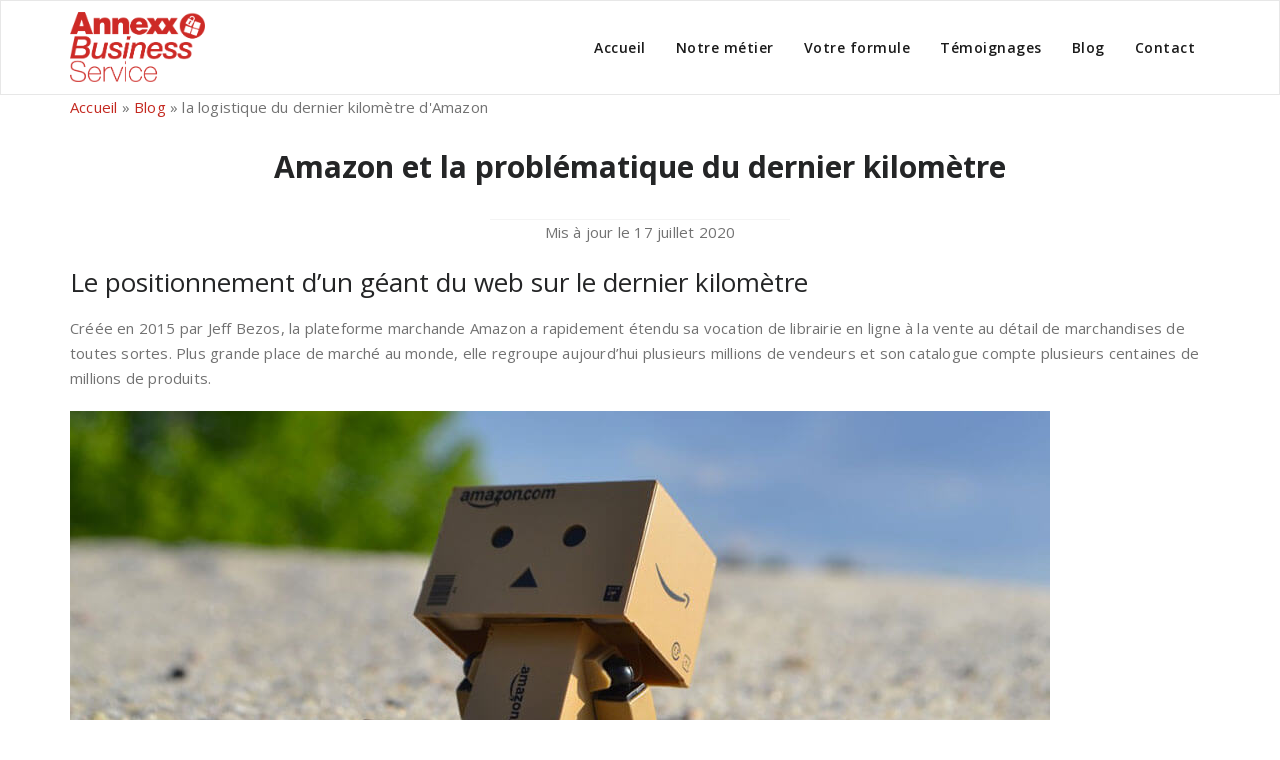

--- FILE ---
content_type: text/html; charset=UTF-8
request_url: https://stockagenational.com/articles/amazon-et-la-problematique-du-dernier-kilometre/
body_size: 10905
content:
<!DOCTYPE html>
<html lang="fr-FR" >
<head>
	<meta charset="UTF-8">
	<meta http-equiv="X-UA-Compatible" content="IE=edge">
	<meta name="viewport" content="width=device-width, initial-scale=1">
		<link rel="pingback" href="https://stockagenational.com/xmlrpc.php">
	<meta name='robots' content='index, follow, max-image-preview:large, max-snippet:-1, max-video-preview:-1' />

	<!-- This site is optimized with the Yoast SEO plugin v21.8 - https://yoast.com/wordpress/plugins/seo/ -->
	<title>Comment la plateforme Amazon gère-t-elle la logistique du dernier kilomètre ?</title>
	<link rel="canonical" href="https://stockagenational.com/articles/amazon-et-la-problematique-du-dernier-kilometre/" />
	<meta property="og:locale" content="fr_FR" />
	<meta property="og:type" content="article" />
	<meta property="og:title" content="Comment la plateforme Amazon gère-t-elle la logistique du dernier kilomètre ?" />
	<meta property="og:description" content="Le positionnement d’un géant du web sur le dernier kilomètre Créée en 2015 par Jeff Bezos, la plateforme marchande Amazon a rapidement étendu sa vocation de librairie en ligne à la vente au détail de marchandises de toutes sortes. Plus grande place de marché au monde, elle regroupe aujourd’hui plusieurs millions de vendeurs et son [&hellip;]" />
	<meta property="og:url" content="https://stockagenational.com/articles/amazon-et-la-problematique-du-dernier-kilometre/" />
	<meta property="og:site_name" content="Solutions de stockage multi site pour logistique professionnels grand compte" />
	<meta property="article:published_time" content="2020-07-17T08:35:04+00:00" />
	<meta property="article:modified_time" content="2020-07-17T08:52:50+00:00" />
	<meta property="og:image" content="https://stockagenational.com/wp-content/uploads/2020/07/amazon-dernier-kilometre.jpg" />
	<meta property="og:image:width" content="980" />
	<meta property="og:image:height" content="450" />
	<meta property="og:image:type" content="image/jpeg" />
	<meta name="author" content="admin1535" />
	<meta name="twitter:card" content="summary_large_image" />
	<meta name="twitter:label1" content="Écrit par" />
	<meta name="twitter:data1" content="admin1535" />
	<meta name="twitter:label2" content="Durée de lecture estimée" />
	<meta name="twitter:data2" content="4 minutes" />
	<script type="application/ld+json" class="yoast-schema-graph">{"@context":"https://schema.org","@graph":[{"@type":"Article","@id":"https://stockagenational.com/articles/amazon-et-la-problematique-du-dernier-kilometre/#article","isPartOf":{"@id":"https://stockagenational.com/articles/amazon-et-la-problematique-du-dernier-kilometre/"},"author":{"name":"admin1535","@id":"https://stockagenational.com/#/schema/person/992c0a630bdffe8532ef7ec17de0c3dc"},"headline":"Amazon et la problématique du dernier kilomètre","datePublished":"2020-07-17T08:35:04+00:00","dateModified":"2020-07-17T08:52:50+00:00","mainEntityOfPage":{"@id":"https://stockagenational.com/articles/amazon-et-la-problematique-du-dernier-kilometre/"},"wordCount":720,"publisher":{"@id":"https://stockagenational.com/#organization"},"image":{"@id":"https://stockagenational.com/articles/amazon-et-la-problematique-du-dernier-kilometre/#primaryimage"},"thumbnailUrl":"https://stockagenational.com/wp-content/uploads/2020/07/amazon-dernier-kilometre.jpg","articleSection":["Articles"],"inLanguage":"fr-FR"},{"@type":"WebPage","@id":"https://stockagenational.com/articles/amazon-et-la-problematique-du-dernier-kilometre/","url":"https://stockagenational.com/articles/amazon-et-la-problematique-du-dernier-kilometre/","name":"Comment la plateforme Amazon gère-t-elle la logistique du dernier kilomètre ?","isPartOf":{"@id":"https://stockagenational.com/#website"},"primaryImageOfPage":{"@id":"https://stockagenational.com/articles/amazon-et-la-problematique-du-dernier-kilometre/#primaryimage"},"image":{"@id":"https://stockagenational.com/articles/amazon-et-la-problematique-du-dernier-kilometre/#primaryimage"},"thumbnailUrl":"https://stockagenational.com/wp-content/uploads/2020/07/amazon-dernier-kilometre.jpg","datePublished":"2020-07-17T08:35:04+00:00","dateModified":"2020-07-17T08:52:50+00:00","breadcrumb":{"@id":"https://stockagenational.com/articles/amazon-et-la-problematique-du-dernier-kilometre/#breadcrumb"},"inLanguage":"fr-FR","potentialAction":[{"@type":"ReadAction","target":["https://stockagenational.com/articles/amazon-et-la-problematique-du-dernier-kilometre/"]}]},{"@type":"ImageObject","inLanguage":"fr-FR","@id":"https://stockagenational.com/articles/amazon-et-la-problematique-du-dernier-kilometre/#primaryimage","url":"https://stockagenational.com/wp-content/uploads/2020/07/amazon-dernier-kilometre.jpg","contentUrl":"https://stockagenational.com/wp-content/uploads/2020/07/amazon-dernier-kilometre.jpg","width":980,"height":450,"caption":"amazon et la logistique du dernier kilometre"},{"@type":"BreadcrumbList","@id":"https://stockagenational.com/articles/amazon-et-la-problematique-du-dernier-kilometre/#breadcrumb","itemListElement":[{"@type":"ListItem","position":1,"name":"Accueil","item":"https://stockagenational.com/"},{"@type":"ListItem","position":2,"name":"Blog","item":"https://stockagenational.com/articles/"},{"@type":"ListItem","position":3,"name":"la logistique du dernier kilomètre d'Amazon"}]},{"@type":"WebSite","@id":"https://stockagenational.com/#website","url":"https://stockagenational.com/","name":"Solutions de stockage multi site pour logistique professionnels grand compte","description":"","publisher":{"@id":"https://stockagenational.com/#organization"},"potentialAction":[{"@type":"SearchAction","target":{"@type":"EntryPoint","urlTemplate":"https://stockagenational.com/?s={search_term_string}"},"query-input":"required name=search_term_string"}],"inLanguage":"fr-FR"},{"@type":"Organization","@id":"https://stockagenational.com/#organization","name":"Annexx Business Service","url":"https://stockagenational.com/","logo":{"@type":"ImageObject","inLanguage":"fr-FR","@id":"https://stockagenational.com/#/schema/logo/image/","url":"https://stockagenational.com/wp-content/uploads/2019/12/logo_annexx_business_service-e1576232131610.png","contentUrl":"https://stockagenational.com/wp-content/uploads/2019/12/logo_annexx_business_service-e1576232131610.png","width":472,"height":143,"caption":"Annexx Business Service"},"image":{"@id":"https://stockagenational.com/#/schema/logo/image/"}},{"@type":"Person","@id":"https://stockagenational.com/#/schema/person/992c0a630bdffe8532ef7ec17de0c3dc","name":"admin1535","image":{"@type":"ImageObject","inLanguage":"fr-FR","@id":"https://stockagenational.com/#/schema/person/image/","url":"https://secure.gravatar.com/avatar/c18da8ff399bf2cbc9e8cc38f9afdf7b?s=96&d=mm&r=g","contentUrl":"https://secure.gravatar.com/avatar/c18da8ff399bf2cbc9e8cc38f9afdf7b?s=96&d=mm&r=g","caption":"admin1535"}}]}</script>
	<!-- / Yoast SEO plugin. -->


<link rel='dns-prefetch' href='//fonts.googleapis.com' />
<link rel="alternate" type="application/rss+xml" title="Solutions de stockage multi site pour logistique professionnels grand compte &raquo; Flux" href="https://stockagenational.com/feed/" />
<link rel="alternate" type="application/rss+xml" title="Solutions de stockage multi site pour logistique professionnels grand compte &raquo; Flux des commentaires" href="https://stockagenational.com/comments/feed/" />
<link rel="alternate" type="application/rss+xml" title="Solutions de stockage multi site pour logistique professionnels grand compte &raquo; Amazon et la problématique du dernier kilomètre Flux des commentaires" href="https://stockagenational.com/articles/amazon-et-la-problematique-du-dernier-kilometre/feed/" />
<script type="text/javascript">
window._wpemojiSettings = {"baseUrl":"https:\/\/s.w.org\/images\/core\/emoji\/14.0.0\/72x72\/","ext":".png","svgUrl":"https:\/\/s.w.org\/images\/core\/emoji\/14.0.0\/svg\/","svgExt":".svg","source":{"concatemoji":"https:\/\/stockagenational.com\/wp-includes\/js\/wp-emoji-release.min.js?ver=6.3.7"}};
/*! This file is auto-generated */
!function(i,n){var o,s,e;function c(e){try{var t={supportTests:e,timestamp:(new Date).valueOf()};sessionStorage.setItem(o,JSON.stringify(t))}catch(e){}}function p(e,t,n){e.clearRect(0,0,e.canvas.width,e.canvas.height),e.fillText(t,0,0);var t=new Uint32Array(e.getImageData(0,0,e.canvas.width,e.canvas.height).data),r=(e.clearRect(0,0,e.canvas.width,e.canvas.height),e.fillText(n,0,0),new Uint32Array(e.getImageData(0,0,e.canvas.width,e.canvas.height).data));return t.every(function(e,t){return e===r[t]})}function u(e,t,n){switch(t){case"flag":return n(e,"\ud83c\udff3\ufe0f\u200d\u26a7\ufe0f","\ud83c\udff3\ufe0f\u200b\u26a7\ufe0f")?!1:!n(e,"\ud83c\uddfa\ud83c\uddf3","\ud83c\uddfa\u200b\ud83c\uddf3")&&!n(e,"\ud83c\udff4\udb40\udc67\udb40\udc62\udb40\udc65\udb40\udc6e\udb40\udc67\udb40\udc7f","\ud83c\udff4\u200b\udb40\udc67\u200b\udb40\udc62\u200b\udb40\udc65\u200b\udb40\udc6e\u200b\udb40\udc67\u200b\udb40\udc7f");case"emoji":return!n(e,"\ud83e\udef1\ud83c\udffb\u200d\ud83e\udef2\ud83c\udfff","\ud83e\udef1\ud83c\udffb\u200b\ud83e\udef2\ud83c\udfff")}return!1}function f(e,t,n){var r="undefined"!=typeof WorkerGlobalScope&&self instanceof WorkerGlobalScope?new OffscreenCanvas(300,150):i.createElement("canvas"),a=r.getContext("2d",{willReadFrequently:!0}),o=(a.textBaseline="top",a.font="600 32px Arial",{});return e.forEach(function(e){o[e]=t(a,e,n)}),o}function t(e){var t=i.createElement("script");t.src=e,t.defer=!0,i.head.appendChild(t)}"undefined"!=typeof Promise&&(o="wpEmojiSettingsSupports",s=["flag","emoji"],n.supports={everything:!0,everythingExceptFlag:!0},e=new Promise(function(e){i.addEventListener("DOMContentLoaded",e,{once:!0})}),new Promise(function(t){var n=function(){try{var e=JSON.parse(sessionStorage.getItem(o));if("object"==typeof e&&"number"==typeof e.timestamp&&(new Date).valueOf()<e.timestamp+604800&&"object"==typeof e.supportTests)return e.supportTests}catch(e){}return null}();if(!n){if("undefined"!=typeof Worker&&"undefined"!=typeof OffscreenCanvas&&"undefined"!=typeof URL&&URL.createObjectURL&&"undefined"!=typeof Blob)try{var e="postMessage("+f.toString()+"("+[JSON.stringify(s),u.toString(),p.toString()].join(",")+"));",r=new Blob([e],{type:"text/javascript"}),a=new Worker(URL.createObjectURL(r),{name:"wpTestEmojiSupports"});return void(a.onmessage=function(e){c(n=e.data),a.terminate(),t(n)})}catch(e){}c(n=f(s,u,p))}t(n)}).then(function(e){for(var t in e)n.supports[t]=e[t],n.supports.everything=n.supports.everything&&n.supports[t],"flag"!==t&&(n.supports.everythingExceptFlag=n.supports.everythingExceptFlag&&n.supports[t]);n.supports.everythingExceptFlag=n.supports.everythingExceptFlag&&!n.supports.flag,n.DOMReady=!1,n.readyCallback=function(){n.DOMReady=!0}}).then(function(){return e}).then(function(){var e;n.supports.everything||(n.readyCallback(),(e=n.source||{}).concatemoji?t(e.concatemoji):e.wpemoji&&e.twemoji&&(t(e.twemoji),t(e.wpemoji)))}))}((window,document),window._wpemojiSettings);
</script>
<style type="text/css">
img.wp-smiley,
img.emoji {
	display: inline !important;
	border: none !important;
	box-shadow: none !important;
	height: 1em !important;
	width: 1em !important;
	margin: 0 0.07em !important;
	vertical-align: -0.1em !important;
	background: none !important;
	padding: 0 !important;
}
</style>
	<link rel='stylesheet' id='wp-block-library-css' href='https://stockagenational.com/wp-includes/css/dist/block-library/style.min.css?ver=6.3.7' type='text/css' media='all' />
<style id='classic-theme-styles-inline-css' type='text/css'>
/*! This file is auto-generated */
.wp-block-button__link{color:#fff;background-color:#32373c;border-radius:9999px;box-shadow:none;text-decoration:none;padding:calc(.667em + 2px) calc(1.333em + 2px);font-size:1.125em}.wp-block-file__button{background:#32373c;color:#fff;text-decoration:none}
</style>
<style id='global-styles-inline-css' type='text/css'>
body{--wp--preset--color--black: #000000;--wp--preset--color--cyan-bluish-gray: #abb8c3;--wp--preset--color--white: #ffffff;--wp--preset--color--pale-pink: #f78da7;--wp--preset--color--vivid-red: #cf2e2e;--wp--preset--color--luminous-vivid-orange: #ff6900;--wp--preset--color--luminous-vivid-amber: #fcb900;--wp--preset--color--light-green-cyan: #7bdcb5;--wp--preset--color--vivid-green-cyan: #00d084;--wp--preset--color--pale-cyan-blue: #8ed1fc;--wp--preset--color--vivid-cyan-blue: #0693e3;--wp--preset--color--vivid-purple: #9b51e0;--wp--preset--gradient--vivid-cyan-blue-to-vivid-purple: linear-gradient(135deg,rgba(6,147,227,1) 0%,rgb(155,81,224) 100%);--wp--preset--gradient--light-green-cyan-to-vivid-green-cyan: linear-gradient(135deg,rgb(122,220,180) 0%,rgb(0,208,130) 100%);--wp--preset--gradient--luminous-vivid-amber-to-luminous-vivid-orange: linear-gradient(135deg,rgba(252,185,0,1) 0%,rgba(255,105,0,1) 100%);--wp--preset--gradient--luminous-vivid-orange-to-vivid-red: linear-gradient(135deg,rgba(255,105,0,1) 0%,rgb(207,46,46) 100%);--wp--preset--gradient--very-light-gray-to-cyan-bluish-gray: linear-gradient(135deg,rgb(238,238,238) 0%,rgb(169,184,195) 100%);--wp--preset--gradient--cool-to-warm-spectrum: linear-gradient(135deg,rgb(74,234,220) 0%,rgb(151,120,209) 20%,rgb(207,42,186) 40%,rgb(238,44,130) 60%,rgb(251,105,98) 80%,rgb(254,248,76) 100%);--wp--preset--gradient--blush-light-purple: linear-gradient(135deg,rgb(255,206,236) 0%,rgb(152,150,240) 100%);--wp--preset--gradient--blush-bordeaux: linear-gradient(135deg,rgb(254,205,165) 0%,rgb(254,45,45) 50%,rgb(107,0,62) 100%);--wp--preset--gradient--luminous-dusk: linear-gradient(135deg,rgb(255,203,112) 0%,rgb(199,81,192) 50%,rgb(65,88,208) 100%);--wp--preset--gradient--pale-ocean: linear-gradient(135deg,rgb(255,245,203) 0%,rgb(182,227,212) 50%,rgb(51,167,181) 100%);--wp--preset--gradient--electric-grass: linear-gradient(135deg,rgb(202,248,128) 0%,rgb(113,206,126) 100%);--wp--preset--gradient--midnight: linear-gradient(135deg,rgb(2,3,129) 0%,rgb(40,116,252) 100%);--wp--preset--font-size--small: 13px;--wp--preset--font-size--medium: 20px;--wp--preset--font-size--large: 36px;--wp--preset--font-size--x-large: 42px;--wp--preset--spacing--20: 0.44rem;--wp--preset--spacing--30: 0.67rem;--wp--preset--spacing--40: 1rem;--wp--preset--spacing--50: 1.5rem;--wp--preset--spacing--60: 2.25rem;--wp--preset--spacing--70: 3.38rem;--wp--preset--spacing--80: 5.06rem;--wp--preset--shadow--natural: 6px 6px 9px rgba(0, 0, 0, 0.2);--wp--preset--shadow--deep: 12px 12px 50px rgba(0, 0, 0, 0.4);--wp--preset--shadow--sharp: 6px 6px 0px rgba(0, 0, 0, 0.2);--wp--preset--shadow--outlined: 6px 6px 0px -3px rgba(255, 255, 255, 1), 6px 6px rgba(0, 0, 0, 1);--wp--preset--shadow--crisp: 6px 6px 0px rgba(0, 0, 0, 1);}:where(.is-layout-flex){gap: 0.5em;}:where(.is-layout-grid){gap: 0.5em;}body .is-layout-flow > .alignleft{float: left;margin-inline-start: 0;margin-inline-end: 2em;}body .is-layout-flow > .alignright{float: right;margin-inline-start: 2em;margin-inline-end: 0;}body .is-layout-flow > .aligncenter{margin-left: auto !important;margin-right: auto !important;}body .is-layout-constrained > .alignleft{float: left;margin-inline-start: 0;margin-inline-end: 2em;}body .is-layout-constrained > .alignright{float: right;margin-inline-start: 2em;margin-inline-end: 0;}body .is-layout-constrained > .aligncenter{margin-left: auto !important;margin-right: auto !important;}body .is-layout-constrained > :where(:not(.alignleft):not(.alignright):not(.alignfull)){max-width: var(--wp--style--global--content-size);margin-left: auto !important;margin-right: auto !important;}body .is-layout-constrained > .alignwide{max-width: var(--wp--style--global--wide-size);}body .is-layout-flex{display: flex;}body .is-layout-flex{flex-wrap: wrap;align-items: center;}body .is-layout-flex > *{margin: 0;}body .is-layout-grid{display: grid;}body .is-layout-grid > *{margin: 0;}:where(.wp-block-columns.is-layout-flex){gap: 2em;}:where(.wp-block-columns.is-layout-grid){gap: 2em;}:where(.wp-block-post-template.is-layout-flex){gap: 1.25em;}:where(.wp-block-post-template.is-layout-grid){gap: 1.25em;}.has-black-color{color: var(--wp--preset--color--black) !important;}.has-cyan-bluish-gray-color{color: var(--wp--preset--color--cyan-bluish-gray) !important;}.has-white-color{color: var(--wp--preset--color--white) !important;}.has-pale-pink-color{color: var(--wp--preset--color--pale-pink) !important;}.has-vivid-red-color{color: var(--wp--preset--color--vivid-red) !important;}.has-luminous-vivid-orange-color{color: var(--wp--preset--color--luminous-vivid-orange) !important;}.has-luminous-vivid-amber-color{color: var(--wp--preset--color--luminous-vivid-amber) !important;}.has-light-green-cyan-color{color: var(--wp--preset--color--light-green-cyan) !important;}.has-vivid-green-cyan-color{color: var(--wp--preset--color--vivid-green-cyan) !important;}.has-pale-cyan-blue-color{color: var(--wp--preset--color--pale-cyan-blue) !important;}.has-vivid-cyan-blue-color{color: var(--wp--preset--color--vivid-cyan-blue) !important;}.has-vivid-purple-color{color: var(--wp--preset--color--vivid-purple) !important;}.has-black-background-color{background-color: var(--wp--preset--color--black) !important;}.has-cyan-bluish-gray-background-color{background-color: var(--wp--preset--color--cyan-bluish-gray) !important;}.has-white-background-color{background-color: var(--wp--preset--color--white) !important;}.has-pale-pink-background-color{background-color: var(--wp--preset--color--pale-pink) !important;}.has-vivid-red-background-color{background-color: var(--wp--preset--color--vivid-red) !important;}.has-luminous-vivid-orange-background-color{background-color: var(--wp--preset--color--luminous-vivid-orange) !important;}.has-luminous-vivid-amber-background-color{background-color: var(--wp--preset--color--luminous-vivid-amber) !important;}.has-light-green-cyan-background-color{background-color: var(--wp--preset--color--light-green-cyan) !important;}.has-vivid-green-cyan-background-color{background-color: var(--wp--preset--color--vivid-green-cyan) !important;}.has-pale-cyan-blue-background-color{background-color: var(--wp--preset--color--pale-cyan-blue) !important;}.has-vivid-cyan-blue-background-color{background-color: var(--wp--preset--color--vivid-cyan-blue) !important;}.has-vivid-purple-background-color{background-color: var(--wp--preset--color--vivid-purple) !important;}.has-black-border-color{border-color: var(--wp--preset--color--black) !important;}.has-cyan-bluish-gray-border-color{border-color: var(--wp--preset--color--cyan-bluish-gray) !important;}.has-white-border-color{border-color: var(--wp--preset--color--white) !important;}.has-pale-pink-border-color{border-color: var(--wp--preset--color--pale-pink) !important;}.has-vivid-red-border-color{border-color: var(--wp--preset--color--vivid-red) !important;}.has-luminous-vivid-orange-border-color{border-color: var(--wp--preset--color--luminous-vivid-orange) !important;}.has-luminous-vivid-amber-border-color{border-color: var(--wp--preset--color--luminous-vivid-amber) !important;}.has-light-green-cyan-border-color{border-color: var(--wp--preset--color--light-green-cyan) !important;}.has-vivid-green-cyan-border-color{border-color: var(--wp--preset--color--vivid-green-cyan) !important;}.has-pale-cyan-blue-border-color{border-color: var(--wp--preset--color--pale-cyan-blue) !important;}.has-vivid-cyan-blue-border-color{border-color: var(--wp--preset--color--vivid-cyan-blue) !important;}.has-vivid-purple-border-color{border-color: var(--wp--preset--color--vivid-purple) !important;}.has-vivid-cyan-blue-to-vivid-purple-gradient-background{background: var(--wp--preset--gradient--vivid-cyan-blue-to-vivid-purple) !important;}.has-light-green-cyan-to-vivid-green-cyan-gradient-background{background: var(--wp--preset--gradient--light-green-cyan-to-vivid-green-cyan) !important;}.has-luminous-vivid-amber-to-luminous-vivid-orange-gradient-background{background: var(--wp--preset--gradient--luminous-vivid-amber-to-luminous-vivid-orange) !important;}.has-luminous-vivid-orange-to-vivid-red-gradient-background{background: var(--wp--preset--gradient--luminous-vivid-orange-to-vivid-red) !important;}.has-very-light-gray-to-cyan-bluish-gray-gradient-background{background: var(--wp--preset--gradient--very-light-gray-to-cyan-bluish-gray) !important;}.has-cool-to-warm-spectrum-gradient-background{background: var(--wp--preset--gradient--cool-to-warm-spectrum) !important;}.has-blush-light-purple-gradient-background{background: var(--wp--preset--gradient--blush-light-purple) !important;}.has-blush-bordeaux-gradient-background{background: var(--wp--preset--gradient--blush-bordeaux) !important;}.has-luminous-dusk-gradient-background{background: var(--wp--preset--gradient--luminous-dusk) !important;}.has-pale-ocean-gradient-background{background: var(--wp--preset--gradient--pale-ocean) !important;}.has-electric-grass-gradient-background{background: var(--wp--preset--gradient--electric-grass) !important;}.has-midnight-gradient-background{background: var(--wp--preset--gradient--midnight) !important;}.has-small-font-size{font-size: var(--wp--preset--font-size--small) !important;}.has-medium-font-size{font-size: var(--wp--preset--font-size--medium) !important;}.has-large-font-size{font-size: var(--wp--preset--font-size--large) !important;}.has-x-large-font-size{font-size: var(--wp--preset--font-size--x-large) !important;}
.wp-block-navigation a:where(:not(.wp-element-button)){color: inherit;}
:where(.wp-block-post-template.is-layout-flex){gap: 1.25em;}:where(.wp-block-post-template.is-layout-grid){gap: 1.25em;}
:where(.wp-block-columns.is-layout-flex){gap: 2em;}:where(.wp-block-columns.is-layout-grid){gap: 2em;}
.wp-block-pullquote{font-size: 1.5em;line-height: 1.6;}
</style>
<link rel='stylesheet' id='contact-form-7-css' href='https://stockagenational.com/wp-content/plugins/contact-form-7/includes/css/styles.css?ver=5.5.3' type='text/css' media='all' />
<link rel='stylesheet' id='chld_thm_cfg_parent-css' href='https://stockagenational.com/wp-content/themes/appointment-pro/style.css?ver=6.3.7' type='text/css' media='all' />
<link rel='stylesheet' id='appointment-style-css' href='https://stockagenational.com/wp-content/themes/appointment-pro-child/style.css?ver=6.3.7' type='text/css' media='all' />
<link rel='stylesheet' id='appointment-bootstrap-css-css' href='https://stockagenational.com/wp-content/themes/appointment-pro/css/bootstrap.css?ver=6.3.7' type='text/css' media='all' />
<link rel='stylesheet' id='default-css' href='https://stockagenational.com/wp-content/themes/appointment-pro/css/red.css?ver=6.3.7' type='text/css' media='all' />
<link rel='stylesheet' id='appointment-menu-css-css' href='https://stockagenational.com/wp-content/themes/appointment-pro/css/theme-menu.css?ver=6.3.7' type='text/css' media='all' />
<link rel='stylesheet' id='appointment-font-css-css' href='https://stockagenational.com/wp-content/themes/appointment-pro/css/font/font.css?ver=6.3.7' type='text/css' media='all' />
<link rel='stylesheet' id='appointment-font-awesome-css-css' href='https://stockagenational.com/wp-content/themes/appointment-pro/css/font-awesome/css/font-awesome.min.css?ver=6.3.7' type='text/css' media='all' />
<link rel='stylesheet' id='appointment-lightbox-css-css' href='https://stockagenational.com/wp-content/themes/appointment-pro/css/lightbox.css?ver=6.3.7' type='text/css' media='all' />
<link rel='stylesheet' id='appointment-media-responsive-css-css' href='https://stockagenational.com/wp-content/themes/appointment-pro/css/media-responsive.css?ver=6.3.7' type='text/css' media='all' />
<link rel='stylesheet' id='appointment-element-css-css' href='https://stockagenational.com/wp-content/themes/appointment-pro/css/element.css?ver=6.3.7' type='text/css' media='all' />
<link rel='stylesheet' id='appointment-fonts-css' href='//fonts.googleapis.com/css?family=Open+Sans%3A300%2C400%2C600%2C700%2C800%7Citalic%7CCourgette&#038;subset=latin%2Clatin-ext' type='text/css' media='all' />
<script type='text/javascript' src='https://stockagenational.com/wp-includes/js/jquery/jquery.min.js?ver=3.7.0' id='jquery-core-js'></script>
<script type='text/javascript' src='https://stockagenational.com/wp-includes/js/jquery/jquery-migrate.min.js?ver=3.4.1' id='jquery-migrate-js'></script>
<script type='text/javascript' src='https://stockagenational.com/wp-content/themes/appointment-pro/js/jquery-ui.js?ver=6.3.7' id='appointment-jquery-ui-js'></script>
<script type='text/javascript' src='https://stockagenational.com/wp-content/themes/appointment-pro/js/bootstrap.min.js?ver=6.3.7' id='appointment-bootstrap-js-js'></script>
<script type='text/javascript' src='https://stockagenational.com/wp-content/themes/appointment-pro/js/menu/menu.js?ver=6.3.7' id='appointment-menu-js-js'></script>
<script type='text/javascript' src='https://stockagenational.com/wp-content/themes/appointment-pro/js/page-scroll.js?ver=6.3.7' id='appointment-page-scroll-js-js'></script>
<script type='text/javascript' src='https://stockagenational.com/wp-content/themes/appointment-pro/js/carousel.js?ver=6.3.7' id='appointment-carousel-js-js'></script>
<script type='text/javascript' src='https://stockagenational.com/wp-content/themes/appointment-pro/js/lightbox/lightbox-2.6.min.js?ver=6.3.7' id='appointment-lightbox-2.6.min-js-js'></script>
<link rel="https://api.w.org/" href="https://stockagenational.com/wp-json/" /><link rel="alternate" type="application/json" href="https://stockagenational.com/wp-json/wp/v2/posts/2663" /><link rel="EditURI" type="application/rsd+xml" title="RSD" href="https://stockagenational.com/xmlrpc.php?rsd" />
<meta name="generator" content="WordPress 6.3.7" />
<link rel='shortlink' href='https://stockagenational.com/?p=2663' />
<link rel="alternate" type="application/json+oembed" href="https://stockagenational.com/wp-json/oembed/1.0/embed?url=https%3A%2F%2Fstockagenational.com%2Farticles%2Famazon-et-la-problematique-du-dernier-kilometre%2F" />
<link rel="alternate" type="text/xml+oembed" href="https://stockagenational.com/wp-json/oembed/1.0/embed?url=https%3A%2F%2Fstockagenational.com%2Farticles%2Famazon-et-la-problematique-du-dernier-kilometre%2F&#038;format=xml" />
<!-- start Simple Custom CSS and JS -->
<style type="text/css">
form .wpcf7-submit{
  background:#cd2927;
}

</style>
<!-- end Simple Custom CSS and JS -->
<!-- start Simple Custom CSS and JS -->
<script data-key="$2y$10$mKgYsz2ya6QvCcHYuCeoReZ9F7mJ8RWrYCDDkjMVQiZP2GtVyaU." data-name="CookieXray" src="https://cdn.seersco.com/banners/20751/16522/cb.js" type="text/javascript"></script><!-- end Simple Custom CSS and JS -->
<!-- Global site tag (gtag.js) - Google Analytics -->
<!--<script async src="https://www.googletagmanager.com/gtag/js?id=UA-240899-3"></script>
<script>
  window.dataLayer = window.dataLayer || [];
  function gtag(){dataLayer.push(arguments);}
  gtag('js', new Date());

  gtag('config', 'UA-240899-3');
</script>-->


<!-- Nathan - J'ajoute la nouvelle version de Google Analytics - Google Analytics 4 -->
<!-- Global site tag (gtag.js) - Google Analytics -->
<script async src="https://www.googletagmanager.com/gtag/js?id=G-YTTQSJ8V9X"></script>
<script>
  window.dataLayer = window.dataLayer || [];
  function gtag(){dataLayer.push(arguments);}
  gtag('js', new Date());

  gtag('config', 'G-YTTQSJ8V9X');
</script><link rel="icon" type="image/png" href="/wp-content/uploads/fbrfg/favicon-96x96.png" sizes="96x96" />
<link rel="icon" type="image/svg+xml" href="/wp-content/uploads/fbrfg/favicon.svg" />
<link rel="shortcut icon" href="/wp-content/uploads/fbrfg/favicon.ico" />
<link rel="apple-touch-icon" sizes="180x180" href="/wp-content/uploads/fbrfg/apple-touch-icon.png" />
<link rel="manifest" href="/wp-content/uploads/fbrfg/site.webmanifest" />	<style>
	nomorenow	</style>
	<style>body.boxed{ background-image:url("https://stockagenational.com/wp-content/themes/appointment-pro/images/bg-pattern/bg_img0.png");}</style><link rel="icon" href="https://stockagenational.com/wp-content/uploads/2019/09/cropped-logo_annexx_business_service-32x32.png" sizes="32x32" />
<link rel="icon" href="https://stockagenational.com/wp-content/uploads/2019/09/cropped-logo_annexx_business_service-192x192.png" sizes="192x192" />
<link rel="apple-touch-icon" href="https://stockagenational.com/wp-content/uploads/2019/09/cropped-logo_annexx_business_service-180x180.png" />
<meta name="msapplication-TileImage" content="https://stockagenational.com/wp-content/uploads/2019/09/cropped-logo_annexx_business_service-270x270.png" />
		<style type="text/css" id="wp-custom-css">
			.entry-meta { display: none; }		</style>
			<link rel="stylesheet" href="/wp-content/themes/appointment-pro-child/style.css" />
	</head>
	<body data-rsssl=1 class="post-template-default single single-post postid-2663 single-format-standard wide" >
<div id="wrapper">
<!--Logo & Menu Section-->
<nav class="navbar navbar-default">
	<div class="container">
		<!-- Brand and toggle get grouped for better mobile display -->
		<div class="navbar-header">
								<a class="navbar-brand" href="https://stockagenational.com/">
										<img alt="Annexx Business Service : La solution de stockage dédiée aux professionnels" class="img-responsive" src="https://stockagenational.com/wp-content/uploads/2019/12/logo_annexx_business_service-e1576232131610.png"/>
									</a>
						</div>

		
		<!-- Collect the nav links, forms, and other content for toggling -->
		<div class="collapse navbar-collapse" id="bs-example-navbar-collapse-1">
				<ul id="menu-menu-principal" class="nav navbar-nav navbar-right"><li id="menu-item-567" class="menu-item menu-item-type-custom menu-item-object-custom menu-item-home menu-item-567"><a href="https://stockagenational.com/">Accueil</a></li>
<li id="menu-item-573" class="menu-item menu-item-type-post_type menu-item-object-page menu-item-has-children menu-item-573 dropdown"><a href="https://stockagenational.com/notre-metier/">Notre métier<b class="caret"></b></a>
<ul class="dropdown-menu">
	<li id="menu-item-568" class="menu-item menu-item-type-post_type menu-item-object-page menu-item-568"><a href="https://stockagenational.com/nos-services/">Nos services</a></li>
	<li id="menu-item-569" class="menu-item menu-item-type-post_type menu-item-object-page menu-item-569"><a href="https://stockagenational.com/nos-engagements/">Nos engagements</a></li>
	<li id="menu-item-1670" class="menu-item menu-item-type-post_type menu-item-object-page menu-item-1670"><a href="https://stockagenational.com/notre-histoire/">Notre histoire</a></li>
</ul>
</li>
<li id="menu-item-574" class="menu-item menu-item-type-post_type menu-item-object-page menu-item-has-children menu-item-574 dropdown"><a href="https://stockagenational.com/votre-formule/">Votre formule<b class="caret"></b></a>
<ul class="dropdown-menu">
	<li id="menu-item-576" class="menu-item menu-item-type-post_type menu-item-object-page menu-item-576"><a href="https://stockagenational.com/stockage/">Stockage</a></li>
	<li id="menu-item-577" class="menu-item menu-item-type-post_type menu-item-object-page menu-item-577"><a href="https://stockagenational.com/salle-de-reunion/">Salle de réunion</a></li>
	<li id="menu-item-578" class="menu-item menu-item-type-post_type menu-item-object-page menu-item-578"><a href="https://stockagenational.com/places-de-parking/">Places de parking</a></li>
</ul>
</li>
<li id="menu-item-575" class="menu-item menu-item-type-post_type menu-item-object-page menu-item-575"><a href="https://stockagenational.com/temoignages/">Témoignages</a></li>
<li id="menu-item-2427" class="menu-item menu-item-type-taxonomy menu-item-object-category current-post-ancestor current-menu-parent current-post-parent menu-item-2427"><a href="https://stockagenational.com/articles/">Blog</a></li>
<li id="menu-item-579" class="menu-item menu-item-type-post_type menu-item-object-page menu-item-579"><a href="https://stockagenational.com/contact/">Contact</a></li>
</ul>		</div><!-- /.navbar-collapse -->
		<div class="burger"><a href="javascript:void(0);" class="icon" onclick="myFunction()"><i class="fa fa-bars"></i></a></div>
	</div><!-- /.container-fluid -->
</nav>
<script>
function myFunction() {
  var x = document.getElementById("menu-menu-principal");
  if (x.className === "nav navbar-nav navbar-right") {
    x.className += " responsive";
  } else {
    x.className = "nav navbar-nav navbar-right";
  }
}
</script>
<!--/Logo & Menu Section-->
<div class="clearfix"></div>
<div class="container blog_cont">  
	<div class="row"> 
		<div class="col-md-12">

			<div id="primary" class="site-content">
				<p id="breadcrumbs"><span><span><a href="https://stockagenational.com/">Accueil</a></span> » <span><a href="https://stockagenational.com/articles/">Blog</a></span> » <span class="breadcrumb_last" aria-current="page">la logistique du dernier kilomètre d'Amazon</span></span></p>				<header class="entry-header">
					<div id="blog_header_wrap">
						<div class="blog_title">
							<h1 class="title">Amazon et la problématique du dernier kilomètre</h1>
							<p class="maj">Mis à jour le <time itemprop="dateModified" class="entry-date updated" content="2020-07-17T10:52:50+02:00" datetime="2020-07-17T10:52:50+02:00">17 juillet 2020</time></p>

						</div>
					</div>
				</header><!-- .entry-header -->
				<div id="content" role="main">
											<h2>Le positionnement d’un géant du web sur le dernier kilomètre</h2>
<p>Créée en 2015 par Jeff Bezos, la plateforme marchande Amazon a rapidement étendu sa vocation de librairie en ligne à la vente au détail de marchandises de toutes sortes. Plus grande place de marché au monde, elle regroupe aujourd’hui plusieurs millions de vendeurs et son catalogue compte plusieurs centaines de millions de produits.</p>
<p><img decoding="async" src="/wp-content/uploads/2020/07/amazon-dernier-kilometre.jpg" alt="amazon et la problématique du dernier kilomètre" /></p>
<p>Approvisionnements, prestataires logistiques, transport de marchandises, acheminement routier, préparation de commandes, gestion des stocks, entreposage, conditionnement, gestion des flux routier, organisation logistique de la chaîne d&rsquo;approvisionnement et supply-chain,  traçabilité de la marchandise ou défis logistiques dûs à l&rsquo;externalisation sont les quelques exemples des exigences logistiques nécessaires aux e commerçants. Mais mettre en place une logistique de production et assurer <a href="https://stockagenational.com/articles/logistique-du-dernier-kilometre/">la logistique du dernier kilomètre</a> reste leurs préoccupation principale. Les livraisons quotidiennes d’Amazon sont au nombre de 4 millions. Or, la question du dernier kilomètre est cruciale pour une un géant du web qui cherche à réduire ses coûts logistiques (du pilotage des flux logistique de distributeurs à la logistique de distribution au client final) pour rester le plus concurrentiel possible sur la livraison. Les chiffres reflètent l’ampleur des enjeux commerciales et logistiques : la livraison sur le dernier kilomètre représente près d’un quart des coûts logistiques. Et en 2020, le fret local représente environ 20 % du trafic urbain !</p>
<p>De nombreuses réflexions sont menées par les transporteurs et par le géant de l’e-commerce lui-même pour améliorer la fluidité de la desserte du dernier kilomètre : la livraison en heures creuses a pu par exemple être évoquée, mais se heurte à plusieurs problématiques, comme les politiques locales en matière de nuisances sonores par exemple. <strong>La gestion de la logistique du dernier kilomètre</strong> peut aussi avoir une incidence sur l’ensemble du process logistique en amont.</p>
<p><iframe src="https://www.youtube.com/embed/PVt71MesiO0" width="100%" height="315" frameborder="0" allowfullscreen="allowfullscreen"></iframe></p>
<h2>Les propositions d’Amazon</h2>
<p>L’enjeu du dernier kilomètre est au cœur des préoccupations d’Amazon, qui compte bien se positionner de manière ultra-concurrentielle sur le sujet. Pour preuve la série de plans visant à résoudre cette problématique : parmi ces plans, celui du drone livreur qui devait être testé aux États-Unis n’a pas reçu l’accord du gouvernement fédéral. Dans la foulée, Jeff Bezos a annoncé la mise en place d’autres projets, parmi lesquels des plans d’encouragement aux entrepreneurs visant <a href="https://stockagenational.com/articles/start-up-livraison-dernier-kilometre/">la création de start-up dédiées à la livraison des colis Amazon sur les derniers kilomètres</a>.<br />
Pour proposer un service de livraison rapide commercialisable qui permette de capter davantage de clients sur la plateforme, Amazon sait qu’il faudra réduire le pourcentage de supplément carburant. Grâce à un réseau de transporteurs partenaires dédié, l’enseigne web pourra contrôler un maximum la livraison du dernier kilomètre, afin de contrôler aussi de bout en bout l’expérience utilisateur de ses clients.</p>
<p>Pour s’adapter au plus près aux besoins très variés de sa clientèle internationale, Amazon se lance dans l’essai de nombreuses solutions de livraison au dernier kilomètre. Des solutions aussi diversifiées que le sont les attentes des utilisateurs d’Amazon aux États-Unis et en Europe, en zone urbaine et en zone rurale, actifs ou retraités, particuliers ou professionnels. Les casiers Amazon Locker, des consignes automatiques qui permettent une livraison en libre-service, sont testés aux États-Unis dès 2011 et en France à partir de 2015. Un nouveau drone Prime Air a été présenté durant l’été 2019, toujours plus efficace et sécurisé. Il a pour objectif la livraison en 30 minutes de colis de moins de 5 kg, sur une distance de 15 km environ. Quelques mois plus tard, le géant de l’e-commerce testait aussi à Washington un petit robot livreur nommé Scout.<br />
Avec Amazon Prime Now, la plus grande place de marché du web prouvait déjà que la gestion du dernier kilomètre de livraison était l’une de ses priorités logistiques. Ses recherches permanentes pour se positionner sur les solutions les plus innovantes du secteur confirme l’importance croissante de cette problématique pour l’e-commerce.</p>
																</div><!-- #content -->
				<div id="secondary" class="widget-area" role="complementary">
					<div class="prevnext row">
												<hr class="hrblog">
						<span class="title_list_blog">Découvrez également</span>
						<ul class="list-pages">
															<div class="col-md-6 cta-txt marparent">
									<a href="https://stockagenational.com/articles/start-up-livraison-dernier-kilometre/" title="Des start-up spécialistes de la livraison sur le dernier kilomètre">
										<img width="300" height="138" src="https://stockagenational.com/wp-content/uploads/2020/07/livraison-dernier-kilometre-300x138.jpg" class="attachment-medium size-medium wp-post-image" alt="livraison dernier kilometre" decoding="async" loading="lazy" srcset="https://stockagenational.com/wp-content/uploads/2020/07/livraison-dernier-kilometre-300x138.jpg 300w, https://stockagenational.com/wp-content/uploads/2020/07/livraison-dernier-kilometre-768x353.jpg 768w, https://stockagenational.com/wp-content/uploads/2020/07/livraison-dernier-kilometre.jpg 980w" sizes="(max-width: 300px) 100vw, 300px" />										<div class="overlay">
											<div class="header-overlay">
												<p class="overlay-title title-par">Des start-up spécialistes de la livraison sur le dernier kilomètre</p>
											</div>
										</div>
										<div class="border-wrap-cta">
											<div class="border-cta"></div>
										</div>
									</a>
								</div>
																						<div class="col-md-6 cta-txt marparent">
									<a href="https://stockagenational.com/articles/dhl-et-le-dernier-kilometre/" title="DHL et le dernier kilomètre">
										<img width="300" height="138" src="https://stockagenational.com/wp-content/uploads/2020/07/dhl-logistique-dernier-kilometre-300x138.jpg" class="attachment-medium size-medium wp-post-image" alt="dhl et la logistique du dernier kilomètre" decoding="async" loading="lazy" srcset="https://stockagenational.com/wp-content/uploads/2020/07/dhl-logistique-dernier-kilometre-300x138.jpg 300w, https://stockagenational.com/wp-content/uploads/2020/07/dhl-logistique-dernier-kilometre-768x353.jpg 768w, https://stockagenational.com/wp-content/uploads/2020/07/dhl-logistique-dernier-kilometre.jpg 980w" sizes="(max-width: 300px) 100vw, 300px" />										<div class="overlay">
											<div class="header-overlay">
												<p class="overlay-title title-par">DHL et le dernier kilomètre</p>
											</div>
										</div>
										<div class="border-wrap-cta">
											<div class="border-cta"></div>
										</div>
									</a>
								</div>
													</ul>
					</div>
						<a class="btn_categ" href="https://stockagenational.com/articles/">Voir tous les articles</a>																								
																														
						<div id="social-share-single" class="social-share">
							<span class="title_share_blog">Partager sur :</span>
														<a href="https://www.facebook.com/sharer/sharer.php?u=https%3A%2F%2Fstockagenational.com%2Farticles%2Famazon-et-la-problematique-du-dernier-kilometre%2F" title="Partager sur Facebook" id="share-facebook" rel="noopener">
								<i class="sprite sprite-logo_facebook"></i>
							</a>
														<a href="https://twitter.com/home?status=Amazon+et+la+probl%C3%A9matique+du+dernier+kilom%C3%A8tre%20https%3A%2F%2Fstockagenational.com%2Farticles%2Famazon-et-la-problematique-du-dernier-kilometre%2F" title="Partager sur Twitter" id="share-twitter" rel="noopener">
								<i class="sprite sprite-logo_twitter"></i>
																<a href="https://www.linkedin.com/shareArticle?mini=true&url=https%3A%2F%2Fstockagenational.com%2Farticles%2Famazon-et-la-problematique-du-dernier-kilometre%2F&title=Amazon+et+la+probl%C3%A9matique+du+dernier+kilom%C3%A8tre&summary=Amazon+et+la+probl%C3%A9matique+du+dernier+kilom%C3%A8tre" title="Partager sur LinkedIn" id="share-linkedin" rel="noopener">
									<i class="sprite sprite-logo_linkedin"></i>
								</a>
																<a href="https://pinterest.com/pin/create/button/?url=https%3A%2F%2Fstockagenational.com%2Farticles%2Famazon-et-la-problematique-du-dernier-kilometre%2F&media=<br />
<b>Notice</b>:  Undefined index: url in <b>/home/stockagetd/www/wp-content/themes/appointment-pro-child/single.php</b> on line <b>110</b><br />
&description=Amazon+et+la+probl%C3%A9matique+du+dernier+kilom%C3%A8tre" title="Partager sur LinkedIn" id="share-pinterest" rel="noopener">
									<i class="sprite sprite-logo_pinterest"></i>
								</a>
							</div>
											</div>
				</div><!-- #primary -->
			</div>
		</div>
	</div>
	<!-- Footer Section -->
<div class="footer-section">
	<div class="container">	
		<div class="row footer-widget-section">
			<div class="col-md-3 col-sm-6 footer-widget-column"><span class="footer-widget-title">Annexx Groupe</span>			<div class="textwidget"><div class="textwidget">
<p><a href="https://stockagenational.com/recrutement/">Recrutement</a><br />
<a href="https://stockagenational.com/presse/">Presse</a><br />
<a href="https://stockagenational.com/mentions-legales/">Mentions légales</a><br />
<a href="https://stockagenational.com/politique-de-confidentialite-stockagenational-com/">Politique de confidentialité</a><br />
<a href="https://stockagenational.com/conditions-generales-dutilisation/">CGU</a></p>
</div>
</div>
		</div><div class="col-md-3 col-sm-6 footer-widget-column"><span class="footer-widget-title">Nos expertises</span>			<div class="textwidget"><div class="textwidget">
<p><a href="https://stockagenational.com/articles/gerer-le-stockage-de-votre-plv/">Stockage PLV</a><br />
<a href="https://stockagenational.com/articles/logistique-du-dernier-kilometre/">Logistique du dernier kilomètre</a></p>
</div>
</div>
		</div><div class="col-md-3 col-sm-6 footer-widget-column"><span class="footer-widget-title">Vos questions</span>			<div class="textwidget"><div class="textwidget">
<p><a href="https://stockagenational.com/fiches-pratiques/">Fiches pratiques</a><br />
<a href="https://stockagenational.com/faq/">FAQ</a><br />
<a href="https://stockagenational.com/contact/">Contact</a></p>
</div>
</div>
		</div>	
			<div class="clearfix"></div>
		</div>
	</div>
</div>
<!-- /Footer Section -->
<div class="clearfix"></div>
<!-- Footer Copyright Section -->
<div class="footer-copyright-section">
	<div class="container">
		<div class="row">
			<div class="col-md-8">
				<div class="footer-copyright">
									</div>
			</div>
						</div>
	</div>
</div>
<!-- /Footer Copyright Section -->
<!--Scroll To Top--> 
<a href="#" class="hc_scrollup"><i class="fa fa-chevron-up"></i></a>
<!--/Scroll To Top--> 
<script type='text/javascript' src='https://stockagenational.com/wp-includes/js/dist/vendor/wp-polyfill-inert.min.js?ver=3.1.2' id='wp-polyfill-inert-js'></script>
<script type='text/javascript' src='https://stockagenational.com/wp-includes/js/dist/vendor/regenerator-runtime.min.js?ver=0.13.11' id='regenerator-runtime-js'></script>
<script type='text/javascript' src='https://stockagenational.com/wp-includes/js/dist/vendor/wp-polyfill.min.js?ver=3.15.0' id='wp-polyfill-js'></script>
<script type='text/javascript' id='contact-form-7-js-extra'>
/* <![CDATA[ */
var wpcf7 = {"api":{"root":"https:\/\/stockagenational.com\/wp-json\/","namespace":"contact-form-7\/v1"},"cached":"1"};
/* ]]> */
</script>
<script type='text/javascript' src='https://stockagenational.com/wp-content/plugins/contact-form-7/includes/js/index.js?ver=5.5.3' id='contact-form-7-js'></script>
<script type='text/javascript' src='https://stockagenational.com/wp-content/themes/appointment-pro-child/js/social.js?ver=1.0.0' id='social-js'></script>
<script type='text/javascript' src='https://stockagenational.com/wp-includes/js/comment-reply.min.js?ver=6.3.7' id='comment-reply-js'></script>
</div>
</body>
</html>

--- FILE ---
content_type: text/css
request_url: https://stockagenational.com/wp-content/themes/appointment-pro-child/style.css?ver=6.3.7
body_size: 2439
content:
/*
Theme Name: Appointment Pro Child
Theme URI: https://wordpress.org/themes/
Template: appointment-pro
Author: Webriti
Author URI: https://wordpress.org/
Description: A responsive theme for all types of business that use multiple nav menus, several sidebars, etc.
Tags: full-width-template,threaded-comments,two-columns,three-columns,four-columns,left-sidebar,right-sidebar,custom-colors,custom-header,featured-image-header,featured-images,footer-widgets,post-formats,blog,sticky-post,custom-background,custom-menu,translation-ready,portfolio
Version: 2.4.4.1593158553
Updated: 2020-06-26 10:02:33

*/


/**
    FIX POUR LE NOUVEAU LOGO
 */
@media screen and (min-width: 768px) {
    .navbar {
        height: 95px;
    }

    .navbar .container {
        height: 100% !important;
    }

    .navbar .container #bs-example-navbar-collapse-1 {
        display: flex !important;
        height: 100% !important;
        align-items: center;
        justify-content: flex-end;
    }
}


.navbar-brand img {
    max-width: 135px !important;
}


.haut {background: #F4F4F4;padding: 1% 0;}
.accroche {color: #222222;text-align: center;font-size: 1.2em;line-height: 1.5em;border: solid thin #db2724;width: 74%;margin-left: auto;margin-right: auto;padding: 1%;}
.clients-title {
    font-size: 2em;
}
.footer-section-heading-title {
    color: #242526;
    margin: 0 0 10px;
    font-size: 28px;
}
.footer-contact-area .h6 {
    color: #727272;
    font-family: 'Open Sans';
    font-weight: 600;
    font-size: 14px;
    letter-spacing: 1px;
    line-height: 20px;
    margin: 0 0 7px;
}
.footer-contact-area .h4 {
    color: #727272;
    display: block;
    font-family: 'Open Sans';
    font-weight: 600;
    font-size: 20px;
    letter-spacing: 1px;
    line-height: 20px;
    margin: 0 0 0px;
}
.callout-section .h1 {
    color: #ffffff;
    letter-spacing: 0px;
    padding: 0 90px;
    margin: -5px 0 17px;
    text-align: center;
    display: block;
}
.section-heading-title .h1 {
    color: #242526;
    font-family: 'Open Sans';
    font-weight: 400;
    margin: 0 0 10px;
}
.service-area .h3 {
    color: #242526;
    font-family: 'Open Sans';
    font-weight: 600;
    font-size: 20px;
    letter-spacing: 0px;
    line-height: 27px;
    display: block;
    margin: 0 0 12px;
}
.top-contact-detail-section {
    padding: 0px 0 20px 0;
}
h1.title {
    color: #242526;
    font-family: 'Open Sans';
    font-weight: 700;
    margin: 0;
    font-size: 2em;
    text-align: center;
    padding-top: 1em;
    background: #f4f4f4;
}
.slide-text-bg1 .h2 {
    background-color: rgba(255, 255, 255, 0.9);
    color: #242526;
    font-family: 'Open Sans';
    font-weight: 400;
    font-weight: normal;
    border-radius: 2px;
    padding: 6px 12px;
    display: inline-block;
    letter-spacing: 0;
    line-height: 40px;
    margin: 0 0 0px;
    text-shadow: 0 0px 1px rgba(155, 155, 155, 0.7);
    -webkit-box-shadow: 0 0 3px 0 rgba(161, 161, 161, 0.9);
    -moz-box-shadow: 0 0 3px 0 rgba(161, 161, 161, 0.9);
    box-shadow: 0 0 3px 0 rgba(161, 161, 161, 0.9);
}
.widg {
	color: #242526;
    font-family: 'Open Sans';
    font-weight: 900;
    margin: 0;
    font-size: 2em;
    display: block;
    text-align: center;
}

.cta-txt, .cta-txt2{
	position: relative;
	text-align: center;
	-webkit-transition: .2s ease-in-out;
	transition: .2s ease-in-out;
	margin: 20px 0;
}
.cta-txt.ishover:after, .cta-txt:hover:after {
	content: ' ';
	-webkit-transition: .2s ease-in-out;
	transition: .2s ease-in-out;
}
.cta-txt img {width: 100%;height: 220px;object-fit: cover;}
.cta-txt .overlay{
	position: absolute;
	background: rgba(219, 39, 35, 0.7);
	width: 90%;
	left: 5%;
	bottom: 20px;
	-webkit-transition: .2s ease-in-out;
	transition: .2s ease-in-out;
}
.cta-txt .overlay .header-overlay{
	padding: 16px 0;
}
.cta-txt .overlay .header-overlay .overlay-title{
	font-weight: 400;
	font-size: 18px;
	line-height: 18px;
	color: #fff !important;
	padding: 0 20px;
}
.cta-txt .overlay .header-overlay .overlay-sub{
	font-size: 19px;
	line-height: 16px;
}
.cta-txt .overlay .overlay-content{
	display: none;
}
.cta-txt .overlay p{
	margin-bottom: 0;
}
.cta-txt.ishover .overlay, .cta-txt:hover .overlay {
	-webkit-transform: translateY(50%);
	transform: translateY(50%);
	bottom: 50%;
	z-index: 2;
}
.cta-txt.ishover .overlay .overlay-content, .cta-txt:hover .overlay .overlay-content {
	display: block;
	padding: 0 25px;
}
span.title_list_blog {
    text-align: center;
    display: block;
    font-family: 'Open Sans';
    font-weight: 700;
    color: #242526;
    font-size: 1.3em;
}
a.btn_categ {
    background: #db2723;
    color: white;
    padding: 10px;
    font-size: 1.2em;
    line-height: 1em;
    margin: 0 auto;
    display: block;
    text-align: center;
    width: fit-content;
    margin-bottom: 1em;
}
a.btn_categ:hover {
    background: #f4f4f4;
    color: #db2723;
}
.social-share{
    display: table;
    margin:0 auto 0;
}
#social-share-fixed i.icon-x { display: none; }
.social-share > a {
    display: inline-block;
    float: left;
    margin: .5em;
    border-radius: 100px;
    width: 35px;
    height:  35px;
    display:  block;
    text-align: center;
    line-height:  35px;
    text-decoration:  none;
    position: relative;
}
.social-share > #share-facebook { background: #db2723; }
.social-share > #share-twitter { background: #db2723; }
.social-share > #share-linkedin { background: #db2723; }
.social-share > #share-pinterest { background: #db2723; }
.social-share > a > i {
    color: #fff;
    font-size: large;
    display:inline-block;
    width: 35px;
    height:  35px;
    line-height:35px;
    padding-top:3px;
    transition: 0.2s ease-in-out;
}
.social-share > a:hover > i {
    -webkit-transform: scale(1.1) rotate(360deg);
    -moz-transform: scale(1.1) rotate(360deg);
    -ms-transform: scale(1.1) rotate(360deg);
    -o-transform: scale(1.1) rotate(360deg);
        transform: scale(1.1) rotate(360deg);
}
@media screen and (min-width: 721px){
    #social-share-fixed {
        position:  fixed;
        z-index:  999999;
        top: 50%;
        left:  0;
        -webkit-transform: translateY(-50%);
        -moz-transform: translateY(-50%);
        -ms-transform: translateY(-50%);
        -o-transform: translateY(-50%);
            transform: translateY(-50%);
        transition: 0.2s ease-in-out;
    }

    #social-share-fixed i.icon-x {
        position: absolute;
        font-size: small;
        top: 0;
        right: 0;
        color: #fff;
        line-height: 1;
        -webkit-transform: translate(50%, -50%);
        -moz-transform: translate(50%, -50%);
        -ms-transform: translate(50%, -50%);
        -o-transform: translate(50%, -50%);
        transform: translate(50%, -50%);
        z-index: 2;
        text-shadow: 2px 2px 5px rgba(0,0,0,0.8);
        opacity: 0;
        display: block;
        line-height: 110px;
        display: block;
        transition: 0.2s ease-in-out;
    }

    #social-share-fixed:hover i.icon-x{ opacity: 0.8; }

    #social-share-fixed i.icon-x:hover{
        cursor: pointer;
        opacity: 1;
    }
    #social-share-fixed a {
        display: block;
        float: none;
        margin: 0;
    }
}
#social-share-single{
    display: table;
    margin-left:auto;
}
.sprite {
    background-image: url(images/spritesheet.png);
    background-repeat: no-repeat;
    background-size: 100px;
}
.sprite-logo_facebook {
    background-position: -2px 5px;
    width: 20px !important;
    left: 5px;
}
.sprite-logo_linkedin {
    background-position: -28px 5px;
    width: 20px !important;
}
.sprite-logo_pinterest {
    background-position: -53px 5px;
    width: 20px !important;
}
.sprite-logo_twitter {
    background-position: -77px 5px;
    width: 22px !important;
}
span.title_share_blog {
    display: block;
    text-align: center;
}
.single h1.title {
    padding-top: 0;
    background: none;
    margin: 1em 0 0.2em 0;
}
p.maj {
    text-align: center;
    border-top: 1px solid #f4f4f4;
    max-width: 300px;
    margin: 0 auto;
    padding-bottom: 1.5em;
}
a.hc_scrollup {
    right: 90px;
}
#breadcrumbs a {
    color: #c42920;
}
h1 {
    text-align: center;
    padding-bottom: 1em;
    font-weight: 700;
}

.blog-section .container .row {
    display: flex;
    justify-content: center;
    flex-wrap: wrap;
}

.blog-title {
    color: #242526;
    letter-spacing: 0px;
    margin: 0 0 25px;
    padding-right: 10px;
    display: block;
    text-align: center;
    font-size: 2em;
}
.blog-title a {
    color: #c1211c;
    text-decoration: underline;
}
.home .blog-section {
    margin: 0;
    padding: 35px 0 35px !important;
}

.goAnnexx{
    display: flex;
    justify-content: center;
    width: 100%;
}
.goAnnexx a{
    text-align: center;
    background: #cd2927;
    padding: 15px 30px;
    color: white;
    cursor: pointer;
}

/* Responsive NAV */
.burger {
    display: none;
}

@media screen and (max-width: 800px) {
    .burger {
        display: block;
    }
    #menu-menu-principal.navbar-nav {
      display: none;
    }
    #bs-example-navbar-collapse-1 {
        display: block;
    }
    .burger {
      position: absolute;
      top: 20px;
      right: 20px;
      font-size: 2em;
    }
    i.fa.fa-bars {
        color: #cd2123;
    }
    #menu-menu-principal.navbar-nav.responsive {
        display: block;
        visibility: visible;
    }
    #menu-menu-principal {
        width: auto;
    }
    #menu-menu-principal {
        width: auto;
    }
    .menu-item-has-children:after {
        content: "\f078";
        top: 12px;
        font: normal normal normal 14px/1 FontAwesome;
        position: absolute;
        right: 10px;
        display: block;
        color: #cd2123;
        z-index: 2;
    }
    .current-menu-item.menu-item-has-children:after {
        color: #ffffff;

    }
}
.single img {
    max-width: 100%;
}


--- FILE ---
content_type: text/css
request_url: https://stockagenational.com/wp-content/themes/appointment-pro/css/element.css?ver=6.3.7
body_size: 2068
content:
/*
* Author: Appointment Theme
* Created by: Shahid (Scientech IT)
* Copyright (c) 2014 Appointment
* Date: 27 Dec, 2014
* http://www.webriti.com/demo/wp/appointment
*/

/*Widget Css-------------------------------------------------------------------------------------------------------------------*/
/*Rss Widget*/
.widget_rss a.rsswidget {
    color: #242526;
	font-size: 15px;
    font-weight: 600;
}
.rss-date, .widget_rss cite {
    display: block;
    font-size: 1.3rem;
    line-height: 1.8462;
    padding: 5px 0;
}
.rss-date { font-weight: 600; }
.rssSummary { padding: 5px 0 5px; }
/*Recent comment widget*/
ul#recentcomments li.recentcomments a::before {
    display: none;
}
ul#recentcomments li.recentcomments span.comment-author-link {
    font-weight: 700;
}


/*----Wordpress Default Classes - Theme Unit Data Testing by shahid-----23, January-------------------------------------------*/
h1, .h1,
h2, .h2,
h3, .h3,
h4, .h4,
h5, .h5,
h6, .h6 {
	font-family: 'Open Sans';
	font-weight:400;
	color: #242526;
	margin: 0 0 20px;
}
p {
	color: #727272;
    font-family: 'Open Sans';
    font-size: 15px;
	font-weight:400;
    letter-spacing: 0.2px;
    line-height: 25px;
    margin: 0 0 20px;
	word-wrap: break-word;
}
.sticky { }
cite { font-style: italic !important; }
.bypostauthor{}
/*Image Alignments and captions*/
img.alignnone{ display: block; margin: 0 auto; height: auto; max-width: 100%; }
#attachment_907 { width: 100% !important; }
.alignnone img{ display: block; height: auto; }
img.alignleft, .wp-caption.alignleft{ margin-right: 30px; }
img.alignright, .wp-caption.alignright{ margin-left: 30px; float: right;}
img.wp-caption .alignnone { display: block; margin: 0 auto; height: auto; width: 100%; }
a img.alignright { float: right; }
a img.alignnone { margin: 5px 20px 20px 0; }
a img.alignleft { float: left; }
a img.aligncenter { display: block; margin-left: auto; margin-right: auto;}
.aligncenter { margin-top: .5em; margin-bottom: .5em; }  
.alignleft { float: left; margin: .5em 20px .5em 0; }
.alignright { float: right; margin: .5em 0 .5em 20px; }
.wp-caption .wp-caption-text, .gallery-caption, .entry-caption { 
	clear: left;
    font-style: italic;
    line-height: 1.5em;
    margin: 0.75em 0;
    text-align: center;
}
.wp-caption.alignright { margin: 5px 0 20px 20px;}
.wp-caption p.wp-caption-text { font-family: 'Open Sans'; font-size: 14px; margin: 12px 0; text-align: center; font-weight: 400; font-style: italic; line-height: 1.5em; }
.wp-caption.alignleft { margin: 5px 20px 20px 0;}
.gallery .gallery-icon img { 
	height: auto;
	max-width: 90%;
	padding: 0;
	border: 5px solid #fff !important;
	-moz-box-shadow: 0 0 5px 2px #ccc;
	-webkit-box-shadow: 0 0 5px 2px #ccc;
	box-shadow: 0 0 5px 2px #ccc;
 }
.gallery-item .gallery-caption { font-size: 14px; margin: 12px 0; text-align: center; font-style: italic; line-height: 1.5em; }
.wp-caption {
    -moz-border-bottom-colors: none;
    -moz-border-left-colors: none;
    -moz-border-right-colors: none;
    -moz-border-top-colors: none;
    background-color: #f8f8f8;
    border-color: #eee;
    border-image: initial;
    border-radius: 3px;
    border-style: solid;
    border-width: 1px;
    margin-bottom: 20px;
    max-width: 100%;
    padding-left: 4px;
    padding-right: 4px;
    padding-top: 4px;
    text-align: center;
}
.wp-caption > img {
    max-width: 100%;
	height: auto;
}
/* Ul and ol lists*/
ul { margin: 0 0 20px; padding: 0 0px 0px 20px; }
ol { margin: 0 0 20px; padding: 0 0px 0px 22px; }
ul li, ol li { font-weight: 500; margin: 0; padding: 6px 0; vertical-align: top; }
ul li, ul li a, ol li, ol li a  { border: 0 none; color: #727272; }
li > ul, li > ol, blockquote > ul, blockquote > ol {
    margin-left: 1.3333em;
}
/* Blockquote*/
blockquote { background-color: #f2f2f2; font-family: 'Dosis'; margin: 0 0 20px; padding: 15px 25px; }
blockquote, blockquote p { font-size: 18px; font-style: italic; font-weight: 500; line-height: 30px; letter-spacing: 1px; }
blockquote cite, blockquote small { color: #242526; font-size: 15px; display: block; line-height: 20px; padding-top: 15px; }
blockquote em, blockquote i, blockquote cite { font-style: normal; }
blockquote strong, blockquote b { font-weight: 600; }
/*Address*/
address { font-style: italic; margin: 0 0 20px; font-weight: 600; letter-spacing: 0.5px; line-height: 27px; }
/*Table*/
table { 
	border: 1px solid #e9e9e9;
	background-color: #fcfcfc; 
	border-spacing: 0; 
	letter-spacing: 0.5px; 
	margin: 0 0 20px; 
	text-align: left; 
	table-layout: fixed; 
	width: 100%; 
}
table th, table td { border: 1px solid #E8E7E7; padding: 5px 10px; }
table th, table td { border: 1px solid #E8E7E7; padding: 5px 10px; }
.calendar_wrap { padding: 0; }
.calendar_wrap th { text-align: center; border-width: 0 1px 1px 0; line-height: 1.9375; }
.calendar_wrap td { border-width: 0 1px 1px 0; line-height: 1.9375; }
table tbody a { font-weight: 700;}
.calendar_wrap table > caption {
	color: #242526;
	font-weight:600;
    font-size: 16px;
    letter-spacing: 0.5px;
    margin-bottom: 10px;
    padding: 0;
    text-align: center;
}
.sidebar-widget table th, 
.sidebar-widget table td,
.footer-widget-column table th, 
.footer-widget-column table td, 
.top-header-widget table th, 
.top-header-widget table td,
.top-contact-detail-section table th, 
.top-contact-detail-section table td { 
	text-align: center; 
}
/*Definition Lists*/
dl { margin-bottom: 25px; margin-top: 0; }
dl dt { font-weight: 700; margin-bottom: 10px; }
dl dd { margin-bottom: 20px; margin-left: 15px; }
/*Abriviation, Acronym, Big, Strike, del, em, Ins, cite, q*/
abbr, tla, acronym { text-decoration: underline; cursor: help; }
acronym { border-bottom: 0 none; }
big { font-size: large; font-weight: 600; }
s, strike, del { text-decoration: line-through; }
em, cite, q { font-style: italic; font-weight: 600; }
ins { color: #ffffff; text-decoration: none; padding: 0 3px; }
code, kbd, tt, var, samp, pre {
    font-family: Inconsolata, monospace;
    -webkit-hyphens: none;
    -moz-hyphens: none;
    -ms-hyphens: none;
    hyphens: none;
}
/*Page Links*/
.page-links a {
	border-radius: 2px;
    display: inline-block;
	border: 0 none;
    font-size: 14px;
	font-weight: 600;
    line-height: 20px;
    margin: 0px 3px 3px;
    padding: 7px 18px;
    text-align: center;
    transition: all 0.4s ease 0s;
}
.page-links a:hover { text-decoration: none; }
.page-links a:hover { text-decoration: none; }
/*Form - Pwd Input and Label*/
.post-password-form label {
    display: inline-block;
    font-size: 1.2rem;
    font-weight: 700;
    letter-spacing: 0.04em;
    line-height: 1.5;
    text-transform: uppercase;
	width: 100%;
}
.post-password-form input[type="password"], 
.textwidget form select, select {
	height: 45px;
    padding: 6px 12px;
	color: #727272;
	border: 1px solid #e9e9e9;
	margin: 10px 0;
    width: 100%;
}
.post-password-form input[type="submit"], input[type="submit"] { 
	display: inline-block; 
	font-size: 16px;	
	line-height: 20px;
	border-radius: 3px;
	letter-spacing: 0.5px;
	margin: 0px 0 3px;
	padding: 12px 34px;
	font-weight: 600;
	width: auto;
	text-align: center;
	color: #ffffff;
	transition: all 0.4s ease 0s;
	border: none;	
}
input[type="checkbox"], input[type="radio"] { 
	height: auto;
    width: auto;	
}


--- FILE ---
content_type: text/css
request_url: https://stockagenational.com/wp-content/themes/appointment-pro-child/style.css
body_size: 2439
content:
/*
Theme Name: Appointment Pro Child
Theme URI: https://wordpress.org/themes/
Template: appointment-pro
Author: Webriti
Author URI: https://wordpress.org/
Description: A responsive theme for all types of business that use multiple nav menus, several sidebars, etc.
Tags: full-width-template,threaded-comments,two-columns,three-columns,four-columns,left-sidebar,right-sidebar,custom-colors,custom-header,featured-image-header,featured-images,footer-widgets,post-formats,blog,sticky-post,custom-background,custom-menu,translation-ready,portfolio
Version: 2.4.4.1593158553
Updated: 2020-06-26 10:02:33

*/


/**
    FIX POUR LE NOUVEAU LOGO
 */
@media screen and (min-width: 768px) {
    .navbar {
        height: 95px;
    }

    .navbar .container {
        height: 100% !important;
    }

    .navbar .container #bs-example-navbar-collapse-1 {
        display: flex !important;
        height: 100% !important;
        align-items: center;
        justify-content: flex-end;
    }
}


.navbar-brand img {
    max-width: 135px !important;
}


.haut {background: #F4F4F4;padding: 1% 0;}
.accroche {color: #222222;text-align: center;font-size: 1.2em;line-height: 1.5em;border: solid thin #db2724;width: 74%;margin-left: auto;margin-right: auto;padding: 1%;}
.clients-title {
    font-size: 2em;
}
.footer-section-heading-title {
    color: #242526;
    margin: 0 0 10px;
    font-size: 28px;
}
.footer-contact-area .h6 {
    color: #727272;
    font-family: 'Open Sans';
    font-weight: 600;
    font-size: 14px;
    letter-spacing: 1px;
    line-height: 20px;
    margin: 0 0 7px;
}
.footer-contact-area .h4 {
    color: #727272;
    display: block;
    font-family: 'Open Sans';
    font-weight: 600;
    font-size: 20px;
    letter-spacing: 1px;
    line-height: 20px;
    margin: 0 0 0px;
}
.callout-section .h1 {
    color: #ffffff;
    letter-spacing: 0px;
    padding: 0 90px;
    margin: -5px 0 17px;
    text-align: center;
    display: block;
}
.section-heading-title .h1 {
    color: #242526;
    font-family: 'Open Sans';
    font-weight: 400;
    margin: 0 0 10px;
}
.service-area .h3 {
    color: #242526;
    font-family: 'Open Sans';
    font-weight: 600;
    font-size: 20px;
    letter-spacing: 0px;
    line-height: 27px;
    display: block;
    margin: 0 0 12px;
}
.top-contact-detail-section {
    padding: 0px 0 20px 0;
}
h1.title {
    color: #242526;
    font-family: 'Open Sans';
    font-weight: 700;
    margin: 0;
    font-size: 2em;
    text-align: center;
    padding-top: 1em;
    background: #f4f4f4;
}
.slide-text-bg1 .h2 {
    background-color: rgba(255, 255, 255, 0.9);
    color: #242526;
    font-family: 'Open Sans';
    font-weight: 400;
    font-weight: normal;
    border-radius: 2px;
    padding: 6px 12px;
    display: inline-block;
    letter-spacing: 0;
    line-height: 40px;
    margin: 0 0 0px;
    text-shadow: 0 0px 1px rgba(155, 155, 155, 0.7);
    -webkit-box-shadow: 0 0 3px 0 rgba(161, 161, 161, 0.9);
    -moz-box-shadow: 0 0 3px 0 rgba(161, 161, 161, 0.9);
    box-shadow: 0 0 3px 0 rgba(161, 161, 161, 0.9);
}
.widg {
	color: #242526;
    font-family: 'Open Sans';
    font-weight: 900;
    margin: 0;
    font-size: 2em;
    display: block;
    text-align: center;
}

.cta-txt, .cta-txt2{
	position: relative;
	text-align: center;
	-webkit-transition: .2s ease-in-out;
	transition: .2s ease-in-out;
	margin: 20px 0;
}
.cta-txt.ishover:after, .cta-txt:hover:after {
	content: ' ';
	-webkit-transition: .2s ease-in-out;
	transition: .2s ease-in-out;
}
.cta-txt img {width: 100%;height: 220px;object-fit: cover;}
.cta-txt .overlay{
	position: absolute;
	background: rgba(219, 39, 35, 0.7);
	width: 90%;
	left: 5%;
	bottom: 20px;
	-webkit-transition: .2s ease-in-out;
	transition: .2s ease-in-out;
}
.cta-txt .overlay .header-overlay{
	padding: 16px 0;
}
.cta-txt .overlay .header-overlay .overlay-title{
	font-weight: 400;
	font-size: 18px;
	line-height: 18px;
	color: #fff !important;
	padding: 0 20px;
}
.cta-txt .overlay .header-overlay .overlay-sub{
	font-size: 19px;
	line-height: 16px;
}
.cta-txt .overlay .overlay-content{
	display: none;
}
.cta-txt .overlay p{
	margin-bottom: 0;
}
.cta-txt.ishover .overlay, .cta-txt:hover .overlay {
	-webkit-transform: translateY(50%);
	transform: translateY(50%);
	bottom: 50%;
	z-index: 2;
}
.cta-txt.ishover .overlay .overlay-content, .cta-txt:hover .overlay .overlay-content {
	display: block;
	padding: 0 25px;
}
span.title_list_blog {
    text-align: center;
    display: block;
    font-family: 'Open Sans';
    font-weight: 700;
    color: #242526;
    font-size: 1.3em;
}
a.btn_categ {
    background: #db2723;
    color: white;
    padding: 10px;
    font-size: 1.2em;
    line-height: 1em;
    margin: 0 auto;
    display: block;
    text-align: center;
    width: fit-content;
    margin-bottom: 1em;
}
a.btn_categ:hover {
    background: #f4f4f4;
    color: #db2723;
}
.social-share{
    display: table;
    margin:0 auto 0;
}
#social-share-fixed i.icon-x { display: none; }
.social-share > a {
    display: inline-block;
    float: left;
    margin: .5em;
    border-radius: 100px;
    width: 35px;
    height:  35px;
    display:  block;
    text-align: center;
    line-height:  35px;
    text-decoration:  none;
    position: relative;
}
.social-share > #share-facebook { background: #db2723; }
.social-share > #share-twitter { background: #db2723; }
.social-share > #share-linkedin { background: #db2723; }
.social-share > #share-pinterest { background: #db2723; }
.social-share > a > i {
    color: #fff;
    font-size: large;
    display:inline-block;
    width: 35px;
    height:  35px;
    line-height:35px;
    padding-top:3px;
    transition: 0.2s ease-in-out;
}
.social-share > a:hover > i {
    -webkit-transform: scale(1.1) rotate(360deg);
    -moz-transform: scale(1.1) rotate(360deg);
    -ms-transform: scale(1.1) rotate(360deg);
    -o-transform: scale(1.1) rotate(360deg);
        transform: scale(1.1) rotate(360deg);
}
@media screen and (min-width: 721px){
    #social-share-fixed {
        position:  fixed;
        z-index:  999999;
        top: 50%;
        left:  0;
        -webkit-transform: translateY(-50%);
        -moz-transform: translateY(-50%);
        -ms-transform: translateY(-50%);
        -o-transform: translateY(-50%);
            transform: translateY(-50%);
        transition: 0.2s ease-in-out;
    }

    #social-share-fixed i.icon-x {
        position: absolute;
        font-size: small;
        top: 0;
        right: 0;
        color: #fff;
        line-height: 1;
        -webkit-transform: translate(50%, -50%);
        -moz-transform: translate(50%, -50%);
        -ms-transform: translate(50%, -50%);
        -o-transform: translate(50%, -50%);
        transform: translate(50%, -50%);
        z-index: 2;
        text-shadow: 2px 2px 5px rgba(0,0,0,0.8);
        opacity: 0;
        display: block;
        line-height: 110px;
        display: block;
        transition: 0.2s ease-in-out;
    }

    #social-share-fixed:hover i.icon-x{ opacity: 0.8; }

    #social-share-fixed i.icon-x:hover{
        cursor: pointer;
        opacity: 1;
    }
    #social-share-fixed a {
        display: block;
        float: none;
        margin: 0;
    }
}
#social-share-single{
    display: table;
    margin-left:auto;
}
.sprite {
    background-image: url(images/spritesheet.png);
    background-repeat: no-repeat;
    background-size: 100px;
}
.sprite-logo_facebook {
    background-position: -2px 5px;
    width: 20px !important;
    left: 5px;
}
.sprite-logo_linkedin {
    background-position: -28px 5px;
    width: 20px !important;
}
.sprite-logo_pinterest {
    background-position: -53px 5px;
    width: 20px !important;
}
.sprite-logo_twitter {
    background-position: -77px 5px;
    width: 22px !important;
}
span.title_share_blog {
    display: block;
    text-align: center;
}
.single h1.title {
    padding-top: 0;
    background: none;
    margin: 1em 0 0.2em 0;
}
p.maj {
    text-align: center;
    border-top: 1px solid #f4f4f4;
    max-width: 300px;
    margin: 0 auto;
    padding-bottom: 1.5em;
}
a.hc_scrollup {
    right: 90px;
}
#breadcrumbs a {
    color: #c42920;
}
h1 {
    text-align: center;
    padding-bottom: 1em;
    font-weight: 700;
}

.blog-section .container .row {
    display: flex;
    justify-content: center;
    flex-wrap: wrap;
}

.blog-title {
    color: #242526;
    letter-spacing: 0px;
    margin: 0 0 25px;
    padding-right: 10px;
    display: block;
    text-align: center;
    font-size: 2em;
}
.blog-title a {
    color: #c1211c;
    text-decoration: underline;
}
.home .blog-section {
    margin: 0;
    padding: 35px 0 35px !important;
}

.goAnnexx{
    display: flex;
    justify-content: center;
    width: 100%;
}
.goAnnexx a{
    text-align: center;
    background: #cd2927;
    padding: 15px 30px;
    color: white;
    cursor: pointer;
}

/* Responsive NAV */
.burger {
    display: none;
}

@media screen and (max-width: 800px) {
    .burger {
        display: block;
    }
    #menu-menu-principal.navbar-nav {
      display: none;
    }
    #bs-example-navbar-collapse-1 {
        display: block;
    }
    .burger {
      position: absolute;
      top: 20px;
      right: 20px;
      font-size: 2em;
    }
    i.fa.fa-bars {
        color: #cd2123;
    }
    #menu-menu-principal.navbar-nav.responsive {
        display: block;
        visibility: visible;
    }
    #menu-menu-principal {
        width: auto;
    }
    #menu-menu-principal {
        width: auto;
    }
    .menu-item-has-children:after {
        content: "\f078";
        top: 12px;
        font: normal normal normal 14px/1 FontAwesome;
        position: absolute;
        right: 10px;
        display: block;
        color: #cd2123;
        z-index: 2;
    }
    .current-menu-item.menu-item-has-children:after {
        color: #ffffff;

    }
}
.single img {
    max-width: 100%;
}


--- FILE ---
content_type: application/javascript
request_url: https://stockagenational.com/wp-content/themes/appointment-pro-child/js/social.js?ver=1.0.0
body_size: 109
content:
//Social share
jQuery('#social-share-fixed i.icon-x').click(function(e) {
    jQuery('#social-share-fixed').css('left', '-50px');
});

jQuery('.social-share > a').click(function(e) {
    e.preventDefault();
    window.open(jQuery(this).attr('href'), 'SocialShareWindow', 'height=450, width=550, top=' + (jQuery(window).height() / 2 - 275) + ', left=' + (jQuery(window).width() / 2 - 225) + ', toolbar=0, location=0, menubar=0, directories=0, scrollbars=0');
    return false;
});


--- FILE ---
content_type: application/javascript
request_url: https://cdn.seersco.com/banners/20751/16522/cb.js
body_size: 25848
content:
let cx_host = "https://cmp.seersco.com";let cb_host = "https://cdn-auth.seersco.com";let lambda_url = "https://zg7rh0seag.execute-api.eu-central-1.amazonaws.com/save-consent-info";let product_expiry = "2032/02/21 10:16:53";let banner_src = "https://cdn.seersco.com/banners/static/default.js";let language_src = "https://cdn.seersco.com/banners/language";let style_src = "https://cdn.seersco.com/banners/static/default.min.css";let getApiData={"location":null,"dialogue":{"id":12058,"json_structure":null,"web_url":null,"cookie_policy_url":"https:\/\/stockagenational.com\/politique-de-cookies\/","policy_design":"raw","do_prior_consent":0,"has_badge":0,"apply_google_consent":0,"apply_facebook_consent":0,"wcag":false,"allow_reject":true,"powered_by":1,"save_consent_logs":false,"child_privacy":0,"child_min_age":13,"allow_iab":0,"cookie_consent":"generalised","is_cookie_banner":1,"is_cookie_policy":0,"is_cookie_declaration_table":0,"is_show_badge":0,"enable_cookie_stats":0,"is_auto_detection":0,"btn_disagree_title":"Disable All","btn_agree_title":"Allow All","btn_read_more_title":"...","consent_mode":"explicit","show_once":1,"auto_accept_on_scroll":0,"consent_type":"generalised","preferences_checked":0,"statistics_checked":0,"targeting_checked":0,"agreement_expire":30,"title":"This website uses cookies","body":"We use cookies to personalise content and ads, to provide social media features and to analyse our traffic. We also share information about your use of our site with our social media, advertising and analytics partners who may combine it with other information that you have provided to them or that they have collected from your use of their services. You consent to our cookies if you continue to use our website.","cookies_body":"Cookies are to ensure website user gets best experience. Necessary cookies can be stored in the users devices. We need your permission for non essential cookies. Learn more about how we process personal data in our Privacy Policy?","preference_title":"Preferences","preference_body":"Preference cookies enable a website to remember information that changes the way the website behaves or looks, like your preferred language or the region that you are in.","statistics_title":"Statistics","statistics_body":"Statistic cookies help website owners to understand how visitors interact with websites by collecting and reporting information anonymously.","marketing_title":"Marketing","marketing_body":"Marketing cookies are used to track visitors across websites. The intention is to display ads that are relevant and engaging for the individual user and thereby more valuable for publishers and third-party advertisers.","unclassified_title":"Unclassified","unclassified_body":"Unclassified cookies are cookies that we are in the process of classifying, together with the providers of individual cookies.","template_name":"seers-cx-top","title_color":"#1a1a1a","body_text_color":"#1a1a1a","agree_btn_color":"#009900","disagree_btn_color":"#1a1a1a","preferences_btn_color":"#272727","agree_text_color":"#ffffff","disagree_text_color":"#ffffff","preferences_text_color":"#000000","logo_bg_color":"#fbfbfb","banner_bg_color":"#fbfbfb","logo":"19554832bbf0b9b857fcad59f5e9688ef6386342.png","logo_status":"custom","user_id":"20751","cb_users_domain_id":16522,"created_at":"2022-02-21T11:38:50.000000Z","updated_at":"2022-10-26T07:30:30.000000Z","default_language":"FR","current_template_name":null,"language_limit":0,"subdomain":0,"auto_blocking":0,"manual_block_vendor":0,"auto_block_vendor":0,"drill_down":0,"domain_last_scan_at":"2022\/02\/21 11:36:42","logo_link":"https:\/\/seers-application-assets.s3.amazonaws.com\/images\/logo\/19554832bbf0b9b857fcad59f5e9688ef6386342.png","languages":[{"id":31198,"name":"English UK","country_code":"GB","is_active":1,"sort_order":0,"title":"This website uses cookies","body":"To give you a personalized navigation experience and adapt content to your preferences, we use internal cookies and tier cookies. You can choose to accept, refuse or select your personal configuration by clicking on the right button. Keep in mind that rejecting cookies can affect your navigation. To get more information, check our cookie policy.","cookies_body":"Cookies are small text files that can be used by websites to make the experience of the user more efficient. The law states that we can store cookies on your device if they are strictly necessary for the operation of this site. For all other types of cookies, we need your permission. This site uses different types of cookies. Some cookies are placed by third party services that appear on our pages. You can at any time, change or withdraw your consent from the Cookie Declaration on our website. Learn more about who we are, how you can contact us, and how we process personal data in our Privacy Policy?","preference_title":"Preferences","preference_body":"Preference cookies enable a website to remember information that changes the way the website behaves or looks, like your preferred language or the region that you are in.","statistics_title":"Statistics","statistics_body":"Statistic cookies help website owners to understand how visitors interact with websites by collecting and reporting information anonymously.","marketing_title":"Marketing","marketing_body":"Marketing cookies are used to track visitors across websites. The intention is to display ads that are relevant and engaging for the individual user and thereby more valuable for publishers and third-party advertisers.","unclassified_title":"Unclassified","unclassified_body":"Unclassified cookies are cookies that we are in the process of classifying, together with the providers of individual cookies.","btn_agree_title":"Allow All","btn_disagree_title":"Disable All","btn_preference_title":"Preference","link_more":"...","link_less":"less","link_view":"View Cookies","btn_save_my_choices":"Save my choices","btn_back":"Back","link_read_more":"Read more","link_read_less":"Read less","cookies_declaration":"Cookie Declaration","necessory_title":"Necessary","necessory_body":"Necessary cookies help make a website usable by enabling basic functions like page navigation and access to secure areas of the website. The website cannot function properly without these cookies.","cookie_list":"Cookie List","description":"Description","domain":"Domain","duration":"Duration","category":"Category","always_active":"Always Active","cookie_details":"Cookie Details","col_name":"Name","col_provider":"Provider","col_purpose":"Purpose","col_expiry":"Expiry","col_type":"Type","year":"year","years":"years","day":"day","days":"days","only":"Olny","http":"HTTP","left":"left","expired":"Expired","do_not_sell":"Do not sell my information","you_can_read_our_cookie_policy_here":"You can read our cookie policy here","about_cookies":"About Cookies","cookie_declaration_powered_by":"cookie declaration powered by","read_cookie":"Read Cookie","policy":"Policy","powered_by":"Powered by","dialogue_id":12058,"created_at":"2022-10-26T07:30:30.000000Z","updated_at":"2022-10-26T07:30:30.000000Z"},{"id":31199,"name":"French","country_code":"FR","is_active":1,"sort_order":0,"title":"Ce site Web utilise des cookies","body":"Pour vous offrir une exp\u00e9rience de navigation personnalis\u00e9e et adapter nos contenus \u00e0 vos pr\u00e9f\u00e9rences, nous utilisons des cookies internes et des cookies de tiers. Vous pouvez tous les accepter, les refuser ou choisir votre configuration en cliquant sur les boutons correspondants. Sachez que le fait de refuser les cookies peut affecter votre exp\u00e9rience de navigation. Pour plus d\u2019informations, consultez notre Politique en mati\u00e8re de cookies.","cookies_body":"Les cookies servent \u00e0 garantir \u00e0 l'utilisateur du site Web la meilleure exp\u00e9rience possible. Les cookies n\u00e9cessaires peuvent \u00eatre stock\u00e9s dans les appareils des utilisateurs. Nous avons besoin de votre autorisation pour les cookies non essentiels. En savoir plus sur la fa\u00e7on dont nous traitons les donn\u00e9es personnelles dans notre politique de confidentialit\u00e9?","preference_title":"la pr\u00e9f\u00e9rence","preference_body":"Les cookies de pr\u00e9f\u00e9rence permettent \u00e0 un site Web de m\u00e9moriser des informa qui modifient la fa\u00e7on dont le site Web se comporte ou ressemble, comme votre langue pr\u00e9f\u00e9r\u00e9e ou la r\u00e9gion dans laquelle vous vous trouvez.","statistics_title":"les statistiques","statistics_body":"Les cookies statistiques aident les propri\u00e9taires de sites Web \u00e0 comprendre comment les visiteurs interagissent avec les sites Web en collectant et en signalant des informations de mani\u00e8re anonyme.","marketing_title":"la commercialisation","marketing_body":"Les cookies marketing sont utilis\u00e9s pour suivre les visiteurs sur les sites Web. L'intention est d'afficher des publicit\u00e9s pertinentes et attrayantes pour l'utilisateur individuel et donc plus pr\u00e9cieuses pour les \u00e9diteurs et les annonceurs tiers.","unclassified_title":"Non class\u00e9","unclassified_body":"Les cookies non class\u00e9s sont des cookies que nous sommes en train de classer, avec les fournisseurs de cookies individuels.","btn_agree_title":"Accepter les cookies","btn_disagree_title":"Continuer sans accepter","btn_preference_title":"R\u00e9glages","link_more":"...","link_less":"Moins","link_view":"Afficher les cookies","btn_save_my_choices":"Sauvegarder mes choix","btn_back":"Le verso","link_read_more":"Lire la suite","link_read_less":"Lire Moins","cookies_declaration":"D\u00e9claration relative aux cookies","necessory_title":"n\u00e9cessaire","necessory_body":"Les cookies n\u00e9cessaires aident \u00e0 rendre un site Web utilisable en activant des fonctions de base telles que la navigation dans les pages et l'acc\u00e8s aux zones s\u00e9curis\u00e9es du site Web. Le site Web ne peut pas fonctionner correctement sans ces cookies.","cookie_list":"Cookie List","description":"Description","domain":"Domain","duration":"Duration","category":"Category","always_active":"Always Active","cookie_details":"Cookie Details","col_name":"Nom","col_provider":"fournisseur","col_purpose":"le but","col_expiry":"l'expiration","col_type":"Taper","year":"ann\u00e9e","years":"years","day":"day","days":"Jours","only":"Olny","http":"HTTP","left":"Restant","expired":"Expir\u00e9","do_not_sell":"ne vend pas mes informations personnelles","you_can_read_our_cookie_policy_here":"Vous pouvez lire notre politique sur les cookies ici","about_cookies":"Centre de r\u00e9glage","cookie_declaration_powered_by":"D\u00e9claration de cookies aliment\u00e9e par","read_cookie":"Lire cookie","policy":"Politique","powered_by":"Aliment\u00e9 par","dialogue_id":12058,"created_at":"2022-10-26T07:30:30.000000Z","updated_at":"2022-10-26T07:30:30.000000Z"}],"banners":[{"id":13429,"name":"default","position":"seers-cmp-banner-bar","title_text_color":"#495057","body_text_color":"#292929","agree_text_color":"#ffffff","disagree_text_color":"#696969","preferences_text_color":"#ffffff","agree_btn_color":"#cd2927","disagree_btn_color":"#ffffff","preferences_btn_color":"#757575","logo_bg_color":"#ffffff","banner_bg_color":"#ffffff","font_style":"sans-serif","font_size":"10","button_type":"cbtn_default","is_active":1,"dialogue_id":12058,"created_at":"2022-02-21T11:38:51.000000Z","updated_at":"2022-10-26T07:30:30.000000Z"},{"id":13432,"name":"google_banner","position":"seers-cx-center","title_text_color":"#000000","body_text_color":"#000000","agree_text_color":"#FFFFFF","disagree_text_color":"#FFFFFF","preferences_text_color":"#000000","agree_btn_color":"#3B6EF8","disagree_btn_color":"#3B6EF8","preferences_btn_color":"#3B6EF8","logo_bg_color":"#FFFFFF","banner_bg_color":"#FFFFFF","font_style":"arial","font_size":"12","button_type":"cbtn_default","is_active":0,"dialogue_id":12058,"created_at":"2022-02-21T11:57:48.000000Z","updated_at":"2022-02-21T11:57:48.000000Z"}]},"language":{"id":31199,"name":"French","country_code":"FR","is_active":1,"sort_order":0,"title":"Ce site Web utilise des cookies","body":"Pour vous offrir une exp\u00e9rience de navigation personnalis\u00e9e et adapter nos contenus \u00e0 vos pr\u00e9f\u00e9rences, nous utilisons des cookies internes et des cookies de tiers. Vous pouvez tous les accepter, les refuser ou choisir votre configuration en cliquant sur les boutons correspondants. Sachez que le fait de refuser les cookies peut affecter votre exp\u00e9rience de navigation. Pour plus d\u2019informations, consultez notre Politique en mati\u00e8re de cookies.","cookies_body":"Les cookies servent \u00e0 garantir \u00e0 l'utilisateur du site Web la meilleure exp\u00e9rience possible. Les cookies n\u00e9cessaires peuvent \u00eatre stock\u00e9s dans les appareils des utilisateurs. Nous avons besoin de votre autorisation pour les cookies non essentiels. En savoir plus sur la fa\u00e7on dont nous traitons les donn\u00e9es personnelles dans notre politique de confidentialit\u00e9?","preference_title":"la pr\u00e9f\u00e9rence","preference_body":"Les cookies de pr\u00e9f\u00e9rence permettent \u00e0 un site Web de m\u00e9moriser des informa qui modifient la fa\u00e7on dont le site Web se comporte ou ressemble, comme votre langue pr\u00e9f\u00e9r\u00e9e ou la r\u00e9gion dans laquelle vous vous trouvez.","statistics_title":"les statistiques","statistics_body":"Les cookies statistiques aident les propri\u00e9taires de sites Web \u00e0 comprendre comment les visiteurs interagissent avec les sites Web en collectant et en signalant des informations de mani\u00e8re anonyme.","marketing_title":"la commercialisation","marketing_body":"Les cookies marketing sont utilis\u00e9s pour suivre les visiteurs sur les sites Web. L'intention est d'afficher des publicit\u00e9s pertinentes et attrayantes pour l'utilisateur individuel et donc plus pr\u00e9cieuses pour les \u00e9diteurs et les annonceurs tiers.","unclassified_title":"Non class\u00e9","unclassified_body":"Les cookies non class\u00e9s sont des cookies que nous sommes en train de classer, avec les fournisseurs de cookies individuels.","btn_agree_title":"Accepter les cookies","btn_disagree_title":"Continuer sans accepter","btn_preference_title":"R\u00e9glages","link_more":"...","link_less":"Moins","link_view":"Afficher les cookies","btn_save_my_choices":"Sauvegarder mes choix","btn_back":"Le verso","link_read_more":"Lire la suite","link_read_less":"Lire Moins","cookies_declaration":"D\u00e9claration relative aux cookies","necessory_title":"n\u00e9cessaire","necessory_body":"Les cookies n\u00e9cessaires aident \u00e0 rendre un site Web utilisable en activant des fonctions de base telles que la navigation dans les pages et l'acc\u00e8s aux zones s\u00e9curis\u00e9es du site Web. Le site Web ne peut pas fonctionner correctement sans ces cookies.","cookie_list":"Cookie List","description":"Description","domain":"Domain","duration":"Duration","category":"Category","always_active":"Always Active","cookie_details":"Cookie Details","col_name":"Nom","col_provider":"fournisseur","col_purpose":"le but","col_expiry":"l'expiration","col_type":"Taper","year":"ann\u00e9e","years":"years","day":"day","days":"Jours","only":"Olny","http":"HTTP","left":"Restant","expired":"Expir\u00e9","do_not_sell":"ne vend pas mes informations personnelles","you_can_read_our_cookie_policy_here":"Vous pouvez lire notre politique sur les cookies ici","about_cookies":"Centre de r\u00e9glage","cookie_declaration_powered_by":"D\u00e9claration de cookies aliment\u00e9e par","read_cookie":"Lire cookie","policy":"Politique","powered_by":"Aliment\u00e9 par","dialogue_id":12058,"created_at":"2022-10-26T07:30:30.000000Z","updated_at":"2022-10-26T07:30:30.000000Z"},"banner":{"id":13429,"name":"default","position":"seers-cmp-banner-bar","title_text_color":"#495057","body_text_color":"#292929","agree_text_color":"#ffffff","disagree_text_color":"#696969","preferences_text_color":"#ffffff","agree_btn_color":"#cd2927","disagree_btn_color":"#ffffff","preferences_btn_color":"#757575","logo_bg_color":"#ffffff","banner_bg_color":"#ffffff","font_style":"sans-serif","font_size":"10","button_type":"cbtn_default","is_active":1,"dialogue_id":12058,"created_at":"2022-02-21T11:38:51.000000Z","updated_at":"2022-10-26T07:30:30.000000Z"},"cookies":{"statistics":[{"id":109512,"dom_id":16522,"cb_cat_id":1,"cb_risk_id":3,"name":"_ga","slug":"_ga","provider":"stockagenational.com","first_found_url":"https:\/\/stockagenational.com\/","domain_path":"\/","country":"France","example_value":"GA1.2.1550424473.1645443349","purpose_desc":"This cookie is related to Google Universal Analytics. It is a significant update to Google's commonly used analytics service. This cookie distinguishes unique users by assigning a randomly ge","type":"HTTP Only","httponly":0,"session":0,"secure":0,"size":"30","expiry":"2024-02-21 11:35:48","self_declared":0,"status":1,"sort_order":0,"enabled":1,"created_at":"2022-02-21T11:36:41.000000Z","updated_at":"2022-02-21T11:40:04.000000Z"},{"id":109513,"dom_id":16522,"cb_cat_id":1,"cb_risk_id":3,"name":"_gid","slug":"_gid","provider":"stockagenational.com","first_found_url":"https:\/\/stockagenational.com\/","domain_path":"\/","country":"France","example_value":"GA1.2.1055699671.1645443349","purpose_desc":"This cookie is linked with Google Universal Analytics. It is a new cookie, appears to store and update a unique value for each page visited.","type":"HTTP Only","httponly":0,"session":0,"secure":0,"size":"31","expiry":"2022-02-22 11:35:48","self_declared":0,"status":1,"sort_order":0,"enabled":1,"created_at":"2022-02-21T11:36:41.000000Z","updated_at":"2022-02-21T11:40:04.000000Z"},{"id":109518,"dom_id":16522,"cb_cat_id":1,"cb_risk_id":4,"name":"CONSENT","slug":"consent","provider":"youtube.com","first_found_url":"https:\/\/stockagenational.com\/interview-nacima-ferreira\/","domain_path":"\/","country":"United States","example_value":"PENDING+071","purpose_desc":null,"type":"HTTP Only","httponly":0,"session":0,"secure":1,"size":"18","expiry":"2024-02-21 11:36:15","self_declared":0,"status":1,"sort_order":0,"enabled":1,"created_at":"2022-02-21T11:36:41.000000Z","updated_at":"2022-02-21T11:36:41.000000Z"}],"marketing":[],"necessary":[{"id":109515,"dom_id":16522,"cb_cat_id":3,"cb_risk_id":1,"name":"YSC","slug":"ysc","provider":"youtube.com","first_found_url":"https:\/\/stockagenational.com\/interview-nacima-ferreira\/","domain_path":"\/","country":"United States","example_value":"3qZLIYy2O-4","purpose_desc":"YouTube set this cookie to track views of embedded videos.","type":"HTTP Only","httponly":1,"session":1,"secure":1,"size":"14","expiry":"1969-12-31 23:59:59","self_declared":0,"status":1,"sort_order":0,"enabled":1,"created_at":"2022-02-21T11:36:41.000000Z","updated_at":"2022-02-21T11:40:04.000000Z"},{"id":109519,"dom_id":16522,"cb_cat_id":3,"cb_risk_id":1,"name":"e7mq747drqe2kl2dqo8764qqj9-agile-crm-session_id","slug":"e7mq747drqe2kl2dqo8764qqj9-agile-crm-session_id","provider":"stockagenational.com","first_found_url":"http:\/\/agilecrm.stockagenational.com\/livreblanc","domain_path":"\/","country":"France","example_value":"48fbb581-3902-77a6-a68d-954f77449644","purpose_desc":null,"type":"HTTP Only","httponly":0,"session":1,"secure":0,"size":"83","expiry":"1969-12-31 23:59:59","self_declared":0,"status":1,"sort_order":0,"enabled":1,"created_at":"2022-02-21T11:36:41.000000Z","updated_at":"2022-02-21T11:36:41.000000Z"},{"id":109520,"dom_id":16522,"cb_cat_id":3,"cb_risk_id":1,"name":"e7mq747drqe2kl2dqo8764qqj9-agile-crm-session_start_time","slug":"e7mq747drqe2kl2dqo8764qqj9-agile-crm-session_start_time","provider":"stockagenational.com","first_found_url":"http:\/\/agilecrm.stockagenational.com\/livreblanc","domain_path":"\/","country":"France","example_value":"40","purpose_desc":null,"type":"HTTP Only","httponly":0,"session":1,"secure":0,"size":"57","expiry":"1969-12-31 23:59:59","self_declared":0,"status":1,"sort_order":0,"enabled":1,"created_at":"2022-02-21T11:36:41.000000Z","updated_at":"2022-02-21T11:36:41.000000Z"},{"id":109521,"dom_id":16522,"cb_cat_id":3,"cb_risk_id":1,"name":"JSESSIONID","slug":"jsessionid","provider":"vtordeux.agilecrm.com","first_found_url":"http:\/\/agilecrm.stockagenational.com\/livreblanc","domain_path":"\/","country":"United States","example_value":"Y7_tjfErIYz4TGoIyvujNw","purpose_desc":"A general-purpose platform session cookie, used in websites written in JSP. It is commonly used to maintain an anonymous user session by the server.","type":"HTTP Only","httponly":0,"session":1,"secure":1,"size":"32","expiry":"1969-12-31 23:59:59","self_declared":0,"status":1,"sort_order":0,"enabled":1,"created_at":"2022-02-21T11:36:41.000000Z","updated_at":"2022-02-21T11:40:04.000000Z"}],"preferences":[{"id":109516,"dom_id":16522,"cb_cat_id":4,"cb_risk_id":4,"name":"VISITOR_INFO1_LIVE","slug":"visitor_info1_live","provider":"youtube.com","first_found_url":"https:\/\/stockagenational.com\/interview-nacima-ferreira\/","domain_path":"\/","country":"United States","example_value":"xMhQYM5i8Vg","purpose_desc":"Youtube set this cookie to track user's preferences for Youtube videos on in sites. It can also determine either the website visitor is using the new or old version of the Youtube interface.","type":"HTTP Only","httponly":1,"session":0,"secure":1,"size":"29","expiry":"2022-08-20 11:36:15","self_declared":0,"status":1,"sort_order":0,"enabled":1,"created_at":"2022-02-21T11:36:41.000000Z","updated_at":"2022-02-21T11:40:04.000000Z"}],"non_categorize":[{"id":109514,"dom_id":16522,"cb_cat_id":5,"cb_risk_id":3,"name":"_gat_gtag_UA_240899_3","slug":"_gat_gtag_ua_240899_3","provider":"stockagenational.com","first_found_url":"https:\/\/stockagenational.com\/","domain_path":"\/","country":"France","example_value":"1","purpose_desc":null,"type":"HTTP Only","httponly":0,"session":0,"secure":0,"size":"22","expiry":"2022-02-21 11:36:48","self_declared":0,"status":1,"sort_order":0,"enabled":1,"created_at":"2022-02-21T11:36:41.000000Z","updated_at":"2022-02-21T11:36:41.000000Z"},{"id":109517,"dom_id":16522,"cb_cat_id":5,"cb_risk_id":4,"name":"e7mq747drqe2kl2dqo8764qqj9-agile-crm-guid","slug":"e7mq747drqe2kl2dqo8764qqj9-agile-crm-guid","provider":"stockagenational.com","first_found_url":"http:\/\/agilecrm.stockagenational.com\/livreblanc","domain_path":"\/","country":"France","example_value":"d192cadf-f20b-a18e-8e02-6cb8b9c40821","purpose_desc":null,"type":"HTTP Only","httponly":0,"session":0,"secure":0,"size":"77","expiry":"2027-02-20 11:36:40","self_declared":0,"status":1,"sort_order":0,"enabled":1,"created_at":"2022-02-21T11:36:41.000000Z","updated_at":"2022-02-21T11:36:41.000000Z"}]},"eligible":true};var banner_lang=null;
var key_script = document.querySelector('script[data-key][data-name="CookieXray"]');
var key = key_script.getAttribute("data-key").replaceAll('/','');
var pro_expiry = calculateExpiry(product_expiry, true);



if (!(pro_expiry > 0)) {
    console.log('seers cookie consent plan is expired')
} else {
    var authResponse =  makeAuthRequest(key)
    if (!authResponse) {
        console.log(data.message);
    }


}

async function makeAuthRequest(key) {
    var url = cb_host + '/' + key;
    await fetch(url, {
        method: 'GET',
        cache: 'no-cache', // *default, no-cache, reload, force-cache, only-if-cached
        credentials: 'same-origin', // include, *same-origin, omit
        headers: {
            'Content-Type': 'text/plain',
            "Access-Control-Allow-Headers": "*",
            "Access-Control-Allow-Origin": "*",
            "Access-Control-Allow-Methods": "*",
            "Access-Control-Max-Age": 0
        },
    }).then(response => response.json())
        .then(data => {
            if (data.eligible) {
                if (getApiData.language) {
                    // console.log('in if');
                    var language_obj = getApiData.language;
                } else {
                    console.log('data.language', data.language);
                     loadLanguage(data.language);
                     // loadLanguage('en');
                }
                banner_lang=language_obj;
                var link = document.createElement('link');
                link.rel = 'stylesheet';
                link.href = style_src;
                document.getElementsByTagName('HEAD')[0].appendChild(link);
                var script = document.createElement('script');
                script.type = "text/javascript";
                script.src = banner_src;
                document.getElementsByTagName('HEAD')[0].appendChild(script);
                return true;
            } else {
                console.log(data.message);
                return false;
            }

        })
        .catch(error => {
            console.log('Something went wrong', error);
            return false;
        });

}

async function loadLanguage(language) {

    var script = document.createElement('script');
    script.type = "text/javascript";
    script.src = language_src + '/' + language + '.js';
    // script.src = 'https://cdn.seersco.dev/banners/language' + '/' + language + '.js';
    document.getElementsByTagName('HEAD')[0].appendChild(script);
    return;
}

function calculateExpiry(expiry_date, without_days_string = false) {
    var current_date = new Date();
    expiry_date = new Date(expiry_date.replace('T',' ').replace('Z','').replace(/-/g, "/"));

    // if(current_date > expiry_date)
    //     return 'Expired';

    var diff = (expiry_date.getTime() - current_date.getTime()) / 1000;
    diff /= (60 * 60 * 24);
    var result = 0;
    if (diff >= 365.25) {
        result = Math.abs(Math.round(diff / 365.25));
    } else {
        result = Math.abs(Math.round(diff));
    }
    // return result + ' days left';
    if (without_days_string) {
        return result;
    }
    return result + ' days';
    // return result + ' days life span';
}
